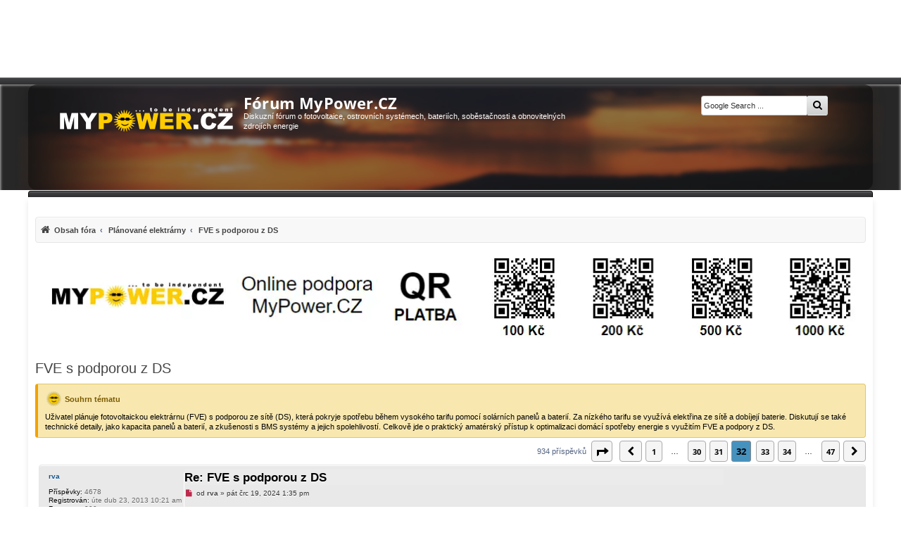

--- FILE ---
content_type: text/html; charset=UTF-8
request_url: https://forum.mypower.cz/viewtopic.php?p=241034
body_size: 24698
content:
<!DOCTYPE html>
<html dir="ltr" lang="cs-cz">
<head>
<meta charset="utf-8" />

<!-- Robots -->
  <meta name="robots" content="ALL,FOLLOW">

<meta http-equiv="X-UA-Compatible" content="IE=edge">
<meta name="viewport" content="width=device-width, initial-scale=1" />
<!-- Theme colors -->
<meta name="theme-color" content="#444547">
<meta name="msapplication-navbutton-color" content="#444547">
<meta name="apple-mobile-web-app-status-bar-style" content="#444547">

<title>
  FVE s podporou z DS – Příspěvek #241034 | Fórum MyPower.CZ
</title>

  <link rel="alternate" type="application/atom+xml" title="Atom - Fórum MyPower.CZ" href="/feed">    <link rel="alternate" type="application/atom+xml" title="Atom - Všechna fóra" href="/feed/forums">  <link rel="alternate" type="application/atom+xml" title="Atom - nová témata" href="/feed/topics">  <link rel="alternate" type="application/atom+xml" title="Atom - aktivní témata" href="/feed/topics_active">  <link rel="alternate" type="application/atom+xml" title="Atom - Fórum - Plánované elektrárny" href="/feed/forum/23">  <link rel="alternate" type="application/atom+xml" title="Atom - Téma - FVE s podporou z DS" href="/feed/topic/1228">  
  <link rel="canonical" href="https://forum.mypower.cz/viewtopic.php?t=1228&amp;start=620">

<!-- =========================================================
     PERFORMANCE: rychlé fonty & bezpečné načítání CSS
     ========================================================= -->

<!-- Google Fonts bez WebFontLoaderu -->
<!-- <link rel="preconnect" href="https://fonts.googleapis.com">
<link rel="preconnect" href="https://fonts.gstatic.com" crossorigin>
<link href="https://fonts.googleapis.com/css2?family=Open+Sans:wght@400;700&display=swap" rel="stylesheet"> -->

<!-- <link href="https://fonts.googleapis.com/css2?family=Open+Sans:wght@300;400;600;700;800&display=swap" rel="stylesheet"> -->


<link rel="preload" as="font" type="font/woff2"
      href="/styles/mypower-new/theme/fonts/opensans-400.woff2?assets_version=1436" crossorigin>
<link rel="preload" as="font" type="font/woff2"
      href="/styles/mypower-new/theme/fonts/opensans-700.woff2?assets_version=1436" crossorigin>

<link rel="preload"
      as="image"
      href="/styles/mypower-new/theme/images/bgx2.webp"
      imagesrcset="/styles/mypower-new/theme/images/bgx2.webp 1920w"
      imagesizes="100vw"
      fetchpriority="high">


<style id="critical-mpow">
/* tenká lišta nad hlavičkou – ať nic neskáče */
.above{height:10px;display:block}

/* HERO/hlavička – stabilní výška hned od startu */
.backhead{position:relative;height:150px;min-height:150px;overflow:hidden;background:none!important;border:0!important;box-shadow:none!important}
.hero-bg{position:absolute;inset:0;z-index:0;pointer-events:none}
.hero-bg img{width:100%;height:100%;object-fit:cover;object-position:50% 18%}
.headerbar .inner{position:relative;z-index:1;max-width:1200px;margin:0 auto;padding:14px 18px}
.wrap{max-width:1200px;margin-inline:auto}

/* Rezerva pro horní reklamní slot */
.phpbb-ads-center[data-phpbb-ads-id="17"]{min-height:120px}
@media (max-width:768px){
  .backhead{height:180px!important;min-height:180px!important}
  .hero-bg img{filter:none !important;object-position:50% 28%}
  .phpbb-ads-center[data-phpbb-ads-id="17"]{min-height:420px}
}

/* Breadcrumbs/pagination – stabilní box model */
#nav-breadcrumbs,ul#nav-breadcrumbs{list-style:none;background:#f8f8f8;padding:5px;border:1px solid #E6E6E6;border-radius:4px;box-shadow:inset 0 1px 0 #fff;margin-top:15px}
.pagination,.row .pagination{display:inline-flex;align-items:center;flex-wrap:wrap;gap:4px}
.pagination .button,.pagination a,.pagination span,.row .pagination .button,.row .pagination a,.row .pagination span{
  display:inline-flex;align-items:center;justify-content:center;min-width:28px;min-height:28px;padding:0 6px;line-height:1;border:1px solid #B8B8B8;border-radius:4px;background:#F5F5F5;color:#222;text-decoration:none;box-sizing:border-box
}
.pagination span.current,.pagination .active>span,.row .pagination span.current,.row .pagination .active>span{background:#2f2f31;color:#fff;border-color:#222}

/* Obsahový box */
#content{padding:10px;border-radius:4px}

/* Malý desktopový fix: trvalý scrollbar zamezí posunu při pojmutí obsahu */
@media (min-width:1025px){html{overflow-y:scroll}}

/* 1) H1 blok v hlavičce drží výšku i při změně fontu */
#site-description{min-height:72px}

/* 2) Ikony “hot/read” v seznamu témat mají pevnou výšku – žádné poskočení řádku */
dl.row-item dt, dl.row-item dd { min-height: 24px }

/* --- MOBILE: hero jako CSS background, <img> schovat --- */
@media (max-width: 768px){
  .hero-bg{
    background-image: url("/styles/mypower-new/theme/images/bgx2.webp");
    background-size: cover;
    background-position: 50% 28%;
  }
  .hero-bg img{ display: none !important; }
}


/* Open Sans – self-hosted */
@font-face{
  font-family:'Open Sans';
  font-style:normal;
  font-weight:400;
  font-display:optional;
  src:url('/styles/mypower-new/theme/fonts/opensans-400.woff2?assets_version=1436') format('woff2');
  unicode-range:U+0000-00FF, U+0100-024F, U+1E00-1EFF;
}
@font-face{
  font-family:'Open Sans';
  font-style:normal;
  font-weight:700;
  font-display:optional;
  src:url('/styles/mypower-new/theme/fonts/opensans-700.woff2?assets_version=1436') format('woff2');
  unicode-range:U+0000-00FF, U+0100-024F, U+1E00-1EFF;
}

/* Globálně */
body, input, textarea, select, button{
  font-family:'Open Sans', system-ui, -apple-system, "Segoe UI", Roboto, Arial, sans-serif;
}

/* H1 v headeru – fixní metriky, žádné přechody */
.site-title{
  margin:0;
  font-weight:700;
  font-size:22px;
  line-height:1.15;
  color:#fff;
  font-family:'Open Sans', system-ui, -apple-system, "Segoe UI", Roboto, Arial, sans-serif;
}
.site-title a{ color:inherit; text-decoration:none }
.site-title, .site-title a{ transition:none !important; }

/* Volitelně – pokud prohlížeč umí, použij metriky z fontu (bez skoku) */
@supports (font-size-adjust: from-font){
  .site-title{ font-size-adjust: from-font; }
}

</style>

<!-- Hlavní CSS (blokující = bez FOUC) -->
<link href="./styles/mypower-new/theme/stylesheet.css?assets_version=1436" rel="stylesheet">

<!-- Font Awesome: neblokující -->
<link rel="preload" as="style" href="./assets/css/font-awesome.min.css?assets_version=1436">
<link rel="stylesheet" href="./assets/css/font-awesome.min.css?assets_version=1436" media="print" onload="this.media='all'">
<noscript><link rel="stylesheet" href="./assets/css/font-awesome.min.css?assets_version=1436"></noscript>

<style>
@font-face {
  font-family: 'FontAwesome';
  src: url('/assets/fonts/fontawesome-webfont.woff2?v=4.7.0') format('woff2'),
       url('/assets/fonts/fontawesome-webfont.woff?v=4.7.0') format('woff');
  font-weight: normal;
  font-style: normal;
  font-display: swap; /* <- klíčové */
}
</style>


<!--[if lte IE 9]>
  <link href="./styles/mypower-new/theme/tweaks.css?assets_version=1436" rel="stylesheet">
<![endif]-->


<meta name="twitter:card" content="summary">
<meta name="twitter:title" content="FVE s podporou z DS – Příspěvek #241034">
<meta name="twitter:description" content="těch výhod je asi víc.... já měl dřív rád daly a dnes jsem nasranej že jsem jk neznal dřív. Teď mám daly s mizerným balančním proudem, ale tam bms ani nejde přepnout třeba na liion, kde by mi ten balanční proud stačil. U JK si nastavíš chemii jakou">
<meta name="twitter:image" content="https://forum.mypower.cz/download/file.php?id=40976&amp;mode=view">
<meta property="og:locale" content="cs_CZ">
<meta property="og:site_name" content="Fórum MyPower.CZ">
<meta property="og:url" content="https://forum.mypower.cz/viewtopic.php?p=241034">
<meta property="og:type" content="article">
<meta property="og:title" content="FVE s podporou z DS – Příspěvek #241034">
<meta property="og:description" content="těch výhod je asi víc.... já měl dřív rád daly a dnes jsem nasranej že jsem jk neznal dřív. Teď mám daly s mizerným balančním proudem, ale tam bms ani nejde přepnout třeba na liion, kde by mi ten balanční proud stačil. U JK si nastavíš chemii jakou">
<meta property="og:image" content="https://forum.mypower.cz/download/file.php?id=40976&amp;mode=view">
<meta property="og:image:type" content="image/jpeg">
<meta property="og:image:width" content="324">
<meta property="og:image:height" content="674">
<meta property="article:author" content="Mogul">
<meta property="article:published_time" content="2013-04-23T10:06:08+00:00">
<meta property="article:section" content="Plánované elektrárny">
<meta property="article:publisher" content="https://forum.mypower.cz/">
<meta property="article:modified_time" content="2026-01-01T07:55:22+00:00">
<meta name="google-site-verification" content="XQv2LjB3OAllvCl_DskPcK14s_mmR-QsCSaLJ373Sro" />
<link href="./ext/mypower/aimoderator/styles/all/theme/aimoderator.css?assets_version=1436"
      rel="stylesheet"
      media="screen" />

<!-- AI Moderátor – meta description z AI shrnutí tématu / fóra -->
<meta name="description" content="Plánujete FVE s podporou z DS? Zjistěte, jak efektivně kombinovat solární panely a baterie pro úsporu energie a snížení nákladů.">

					<link href="./ext/bb3mobi/inlineimg/styles/prosilver/theme/inlineimg.css?assets_version=1436" rel="stylesheet" media="screen">
<link href="./ext/hifikabin/googlesearch/styles/mypower-new/theme/googlesearch.css?assets_version=1436" rel="stylesheet" media="screen">
<link href="./ext/pico/reputation/styles/mypower-new/theme/reputation_common.min.css?assets_version=1436" rel="stylesheet" media="screen">
<link href="./ext/pico/reputation/styles/mypower-new/theme/reputation_viewtopic.min.css?assets_version=1436" rel="stylesheet" media="screen">
<link href="./ext/rmcgirr83/contactadmin/styles/prosilver/theme/imageset.css?assets_version=1436" rel="stylesheet" media="screen">
<link href="./ext/vse/abbc3/styles/mypower-new/theme/abbc3_common.min.css?assets_version=1436" rel="stylesheet" media="screen">
<link href="./ext/phpbb/ads/styles/all/theme/phpbbads.css?assets_version=1436" rel="stylesheet" media="screen">
<link href="./ext/imcger/collapsequote/styles/all/template/quote.css?assets_version=1436" rel="stylesheet" media="screen">
<link href="./ext/vse/lightbox/styles/all/template/lightbox/css/lightbox.min.css?assets_version=1436" rel="stylesheet" media="screen">


					<!-- Global site tag (gtag.js) - Google Analytics -->
		<script async src="https://www.googletagmanager.com/gtag/js?id=G-7XK5XJE0HF"></script>
		<script>
			window.dataLayer = window.dataLayer || [];
			function gtag(){dataLayer.push(arguments);}
			gtag('js', new Date());

			gtag('config', 'G-7XK5XJE0HF', {'cookie_flags': 'SameSite=None; Secure'
			});
		</script>
		<style>
		@media (min-width: 900px) {
			.signature img.postimage,			.content img.postimage,
			.attachbox img.postimage {
				max-height: 300px !important;
				max-width: 300px !important;
			}
		}
	</style>

<!-- Vlastní doplňkové CSS (neblokující) -->
<link rel="preload" as="style" href="./styles/mypower-new/theme/mypower-new.css?assets_version=1436">
<link rel="stylesheet" href="./styles/mypower-new/theme/mypower-new.css?assets_version=1436" media="print" onload="this.media='all'">
<noscript><link rel="stylesheet" href="./styles/mypower-new/theme/mypower-new.css?assets_version=1436"></noscript>

<!--<link rel="preload" as="image" href="/styles/mypower-new/theme/images/bgx2.webp" media="(min-width:1025px)">-->
<!-- <link rel="preload" as="image" href="/styles/mypower-new/theme/images/bgx2.webp" imagesrcset="/styles/mypower-new/theme/images/bgx2.webp 1x" fetchpriority="high"> -->
<!-- <link rel="preload" as="image" href="/styles/mypower-new/theme/images/background.webp" type="image/webp"> -->


<script async src="https://pagead2.googlesyndication.com/pagead/js/adsbygoogle.js?client=ca-pub-1209382126006206" crossorigin="anonymous"></script>

</head>

<body id="phpbb" class="nojs notouch section-viewtopic ltr ">

	<div class="phpbb-ads-center" style="margin-bottom: 10px;" data-phpbb-ads-id="17">
		<ins class="adsbygoogle"
     style="display:block"
     data-ad-client="ca-pub-1209382126006206"
     data-ad-slot="1378740513"
     data-ad-format="horizontal"
     data-full-width-responsive="true"></ins>
<script>(adsbygoogle = window.adsbygoogle || []).push({});</script>
	</div>
<!--

 Options: Yes | No
 Options: Yes | No
-->
<div class="above"></div>
<div class="backhead">

  <!-- HERO background pod obsahem -->
  <picture class="hero-bg">
    <!-- volitelné: menší varianta pro mobily, když ji máš -->
    <!-- <source media="(max-width: 600px)" srcset="/styles/mypower-new/theme/images/bgx2_m.webp"> -->
    <img
      src="/styles/mypower-new/theme/images/bgx2.webp"
      width="1920" height="360"
      alt=""
      loading="eager"
      fetchpriority="high" 
      decoding="async"
      aria-hidden="true">
  </picture>


  <div class="headerbar" role="banner">
        <div class="inner">

<div id="site-description" class="site-description">
  <a id="logo" class="logo" href="https://mypower.cz/" title="MyPower.CZ">
    <span class="site_logo"></span>
  </a>

  <!-- místo <a> okolo H1 dej <a> DOVNITŘ H1 -->
  <h1 class="site-title">
    <a href="https://forum.mypower.cz/" title="Obsah fóra">
      Fórum MyPower.CZ
    </a>
  </h1>

  <p>Diskuzní fórum o fotovoltaice, ostrovních systémech, bateriích, soběstačnosti a obnovitelných zdrojích energie</p>
</div>

      <!--[if !IE]><!-->
<div id="g3-search-box" class="search-box rightside responsive-hide">
	<form action="/googlesearch">
	<fieldset>
		<input name="cx" type="hidden" value="170af6ac686964789">
		<input name="q" type="search" maxlength="255" class="inputbox search tiny" value="" placeholder="Google Search ...">
		<button class="button button-search-google" type="submit" name="sitesearch" title="Google Search">
		<i class="icon fa-search fa-fw" aria-hidden="true"></i>
		</button>
	</fieldset>
</form>
</div>
<!--<![endif]-->
                        
    </div>
      </div>
</div>

<div id="wrap" class="wrap">
  <a id="top" class="top-anchor" accesskey="t"></a>

  <ul id="nav-main" class="nav-main linklist" role="menubar">
	<li id="quick-links" class="quick-links dropdown-container responsive-menu hidden" data-skip-responsive="true" role="menuitem">
		<a href="#" class="dropdown-trigger">
			<i class="icon fa-bars fa-fw" aria-hidden="true"></i><span>Rychlé odkazy</span>
		</a>
		<div class="dropdown">
		<div class="pointer"><div class="pointer-inner"></div></div>
			<ul class="dropdown-contents" role="menu">
							
								<li class="separator"></li>
							</ul>
		</div>
	</li>

		<li data-last-responsive="true" style="display: none;"  role="menuitem" >
		<a href="/help/faq" rel="help" title="Často kladené otázky" >
			<i class="icon fa-question-circle fa-fw" aria-hidden="true"></i><span>FAQ</span>
		</a>
	</li> 
			
	</ul>
  <div id="content">
    <div id="page-header">
            <div class="navbar" role="navigation">
	<div class="inner">
<ul id="nav-breadcrumbs" class="nav-breadcrumbs linklist navlinks" role="menubar">
            
    <li class="breadcrumbs" itemscope itemtype="https://schema.org/BreadcrumbList" role="menuitem">

        
        <span class="crumb" itemtype="https://schema.org/ListItem" itemprop="itemListElement" itemscope>
            <a itemprop="item" href="https://forum.mypower.cz/" itemid="https://forum.mypower.cz/" itemscope itemtype="https://schema.org/WebPage" accesskey="h" data-navbar-reference="index">
                <i class="icon fa-home fa-fw"></i>                <span itemprop="name">Obsah fóra</span>
            </a>
            <meta itemprop="position" content="1">        </span>

                                
                        <span class="crumb" itemtype="https://schema.org/ListItem" itemprop="itemListElement" itemscope>
                <a itemprop="item" href="./viewforum.php?f=23" itemid="./viewforum.php?f=23" itemscope itemtype="https://schema.org/WebPage">
                    <span itemprop="name">Plánované elektrárny</span>
                </a>
                <meta itemprop="position" content="2">            </span>
                    
                    <span class="crumb" itemtype="https://schema.org/ListItem" itemprop="itemListElement" itemscope>
                <a itemprop="item" href="https://forum.mypower.cz/viewtopic.php?t=1228" itemid="https://forum.mypower.cz/viewtopic.php?t=1228" itemscope itemtype="https://schema.org/WebPage">
                    <span itemprop="name">FVE s podporou z DS</span>
                </a>
                <meta itemprop="position" content="3">            </span>
        
            </li>
    
    </ul>

	</div>
</div>
    </div>

    	<div class="phpbb-ads-center" style="margin: 10px 0;" data-phpbb-ads-id="2">
		<a href="https://forum.mypower.cz/viewtopic.php?t=585" title="Podpora fóra" rel="nofollow">
  <img
    src="https://forum.mypower.cz/images/phpbb_ads/686cabe7634e54297444af2a7c0540ab-686.webp"
    srcset="
      https://forum.mypower.cz/images/phpbb_ads/686cabe7634e54297444af2a7c0540ab-320.webp 320w,
      https://forum.mypower.cz/images/phpbb_ads/686cabe7634e54297444af2a7c0540ab-480.webp 480w,
      https://forum.mypower.cz/images/phpbb_ads/686cabe7634e54297444af2a7c0540ab-686.webp 686w,
      https://forum.mypower.cz/images/phpbb_ads/686cabe7634e54297444af2a7c0540ab-960.webp 960w,
      https://forum.mypower.cz/images/phpbb_ads/686cabe7634e54297444af2a7c0540ab-1080.webp 1080w,
      https://forum.mypower.cz/images/phpbb_ads/686cabe7634e54297444af2a7c0540ab.webp 1185w"
    sizes="(max-width:700px) 100vw, 1185px"
    width="1185" height="123"
    alt="Banner podpora fóra"
    loading="lazy" fetchpriority="low" decoding="async"
    style="display:block;width:100%;max-width:1185px;height:auto;aspect-ratio:1185/123;">
</a>
	</div>

    <a id="start_here" class="anchor"></a>
    <div id="page-body" class="page-body" role="main">
          
      	<script>
		var u_phpbb_ads_click = '\/adsclick\/0';
	</script>
	
<h2 class="topic-title"><a href="./viewtopic.php?t=1228&amp;start=620" title="FVE s podporou z DS">FVE s podporou z DS</a></h2>
<!--  -->
    <div class="aimoderator-panel aimoderator-helper-panel aimoderator-summary-panel" data-nosnippet>
	<div class="inner">
		<h3 class="aimoderator-helper-title">
			Souhrn tématu
		</h3>

		<div class="aimoderator-summary-text">
			Uživatel plánuje fotovoltaickou elektrárnu (FVE) s podporou ze sítě (DS), která pokryje spotřebu během vysokého tarifu pomocí solárních panelů a baterií. Za nízkého tarifu se využívá elektřina ze sítě a dobíjejí baterie. Diskutují se také technické detaily, jako kapacita panelů a baterií, a zkušenosti s BMS systémy a jejich spolehlivostí. Celkově jde o praktický amatérský přístup k optimalizaci domácí spotřeby energie s využitím FVE a podpory z DS.
		</div>
	</div>
</div>

<!-- NOTE: remove the style="display: none !important" when you want to have the forum description on the topic body -->



<div class="action-bar bar-top">
	
	
			
	
		<div class="pagination" data-nosnippet>
		934 příspěvků
					<ul>
	<li class="dropdown-container dropdown-button-control dropdown-page-jump page-jump">
		<a class="button button-icon-only dropdown-trigger" href="#" title="Přejít na stránku…" ><i class="icon fa-level-down fa-rotate-270" aria-hidden="true"></i><span class="sr-only">Stránka <strong>32</strong> z <strong>47</strong></span></a>
		<div class="dropdown">
			<div class="pointer"><div class="pointer-inner"></div></div>
			<ul class="dropdown-contents" role="navigation" aria-label="Navigace stránek">
				<li>Klikněte pro přechod na stránku…:</li>
				<li class="page-jump-form">
					<input type="number" name="page-number" min="1" max="999999" title="Napište číslo stránky, na kterou chcete přejít" class="inputbox tiny" data-per-page="20" data-base-url=".&#x2F;viewtopic.php&#x3F;t&#x3D;1228" data-start-name="start" />
					<input class="button2" value="Přejít" type="button" />
				</li>
			
		</div>
	</li>
			<li class="arrow previous"><a class="button button-icon-only" href="./viewtopic.php?t=1228&amp;start=600" rel="prev" ><i class="icon fa-chevron-left fa-fw" aria-hidden="true"></i><span class="sr-only">Předchozí</span></a></li>
				<li><a class="button" href="./viewtopic.php?t=1228" >1</a></li>
			<li class="ellipsis" ><span>…</span></li>
				<li><a class="button" href="./viewtopic.php?t=1228&amp;start=580" >30</a></li>
				<li><a class="button" href="./viewtopic.php?t=1228&amp;start=600" >31</a></li>
			<li class="active"><span>32</span></li>
				<li><a class="button" href="./viewtopic.php?t=1228&amp;start=640" >33</a></li>
				<li><a class="button" href="./viewtopic.php?t=1228&amp;start=660" >34</a></li>
			<li class="ellipsis" ><span>…</span></li>
				<li><a class="button" href="./viewtopic.php?t=1228&amp;start=920" >47</a></li>
				<li class="arrow next"><a class="button button-icon-only" href="./viewtopic.php?t=1228&amp;start=640" rel="next" ><i class="icon fa-chevron-right fa-fw" aria-hidden="true"></i><span class="sr-only">Další</span></a></li>
	</ul>
			</div>
		</div>




	
		<a id="unread" class="anchor"></a>
	

	<div id="p239875" class="post has-profile bg2 unreadpost">
		<div class="inner">

		<dl class="postprofile" id="profile239875" data-nosnippet >
			<dt class="no-profile-rank no-avatar">
				<div class="avatar-container">
																			</div>
								<a href="./memberlist.php?mode=viewprofile&amp;u=1458" class="username">rva</a>							</dt>

						
		<dd class="profile-posts"><strong>Příspěvky:</strong> 4678</dd>		<dd class="profile-joined"><strong>Registrován:</strong> úte dub 23, 2013 10:21 am</dd>		
		
			<dd id="profile-1458" class="profile-posts"><strong>Reputace:</strong> <span>890</span></dd>
							<dd class="profile-custom-field profile-lokalita"><strong>Lokalita:</strong> Kousek od Lysé nad Labem</dd>
									<dd class="profile-custom-field profile-systemove_napeti"><strong>Systémové napětí:</strong> 48V</dd>
									<dd class="profile-custom-field profile-vykon_panelu"><strong>Výkon panelů [Wp]:</strong> 46000</dd>
									<dd class="profile-custom-field profile-kapacita_baterie"><strong>Kapacita baterie [kWh]:</strong> 40</dd>
									<dd class="profile-custom-field profile-prodej"><strong>Chci prodávat energii:</strong> NE</dd>
									<dd class="profile-custom-field profile-dotace"><strong>Chci/Mám dotaci:</strong> NE</dd>
									<dd class="profile-custom-field profile-phpbb_location"><strong>Bydliště:</strong> Kousek od Lysé nad Labem</dd>
						
						
		</dl>

		<div class="postbody">
						<div id="post_content239875">

					<h3 class="first">
						<a class="first-unread" href="./viewtopic.php?p=239875#p239875">Re: FVE s podporou z DS</a>
		</h3>
								
						<p class="author" data-nosnippet>
									<span><i class="icon fa-file fa-fw icon-red icon-md" aria-hidden="true"></i><span class="sr-only">Nový příspěvek</span></span>
									<span class="responsive-hide"> od <strong><a href="./memberlist.php?mode=viewprofile&amp;u=1458" class="username">rva</a></strong> &raquo; </span><time datetime="2024-07-19T11:35:02+00:00" itemprop="dateModified">pát črc 19, 2024 1:35 pm</time>
			</p>
			
			
			
			<div class="content">Tak problém vyřešen. Mohl za to vysoký přechodový odpor jednoho balancovacího vodiče. Originální kablíky byly krátké a tak jsem na ně nakrimploval prodloužení a časem se u jednoho ukázal vysoký přechodový odpor. Na změření napětí článků to stačilo, ale kvůli tomu to nebalancovalo. Po opravě je i balancování v pořádku:<div class="inline-attachment">
			
				<dl class="thumbnail">
			<dt><a href="./download/file.php?id=40821&amp;mode=view" rel="canonical"><img src="./download/file.php?id=40821&amp;t=1" class="postimage" alt="JK-BMS - Velký odpor balancovacího vodiče.jpg" title="JK-BMS - Velký odpor balancovacího vodiče.jpg (745.99 KiB) Zobrazeno 1225 x" /></a></dt>
					</dl>
		
		
		
			</div></div>

			

			
									
						
							<div id="sig239875" class="signature">_______________________________________________________________________<br>
43 kWp, LiFePO4 62 kWh, <br>
EPSolar 60 A/150 V ET6415N + 3x Isolar SM II (5 kW, 450 V, 80 A) + Axpert PIP 5048MS</div>			
						</div>

		</div>

				<div class="back2top">
						<a href="javascript:void(0);" onclick="scrollToTop();" class="top" title="Nahoru">
<!--			<a href="#top" class="top" title="Nahoru"> -->
				<i class="icon fa-chevron-circle-up fa-fw icon-gray" aria-hidden="true"></i>
				<span class="sr-only">Nahoru</span>
			</a>


					</div>
		
		</div>
	</div>






					<div class="phpbb-ads-center" style="margin: 10px 0;" data-phpbb-ads-id="19">
		<!-- 2) In-article (3766705480) -->
<ins class="adsbygoogle"
     style="display:block; text-align:center;"
     data-ad-layout="in-article"
     data-ad-format="fluid"
     data-ad-client="ca-pub-1209382126006206"
     data-ad-slot="3766705480"></ins>
<script>(adsbygoogle = window.adsbygoogle || []).push({});</script>
	</div>

	
	

	<div id="p239877" class="post has-profile bg1 unreadpost">
		<div class="inner">

		<dl class="postprofile" id="profile239877" data-nosnippet >
			<dt class="no-profile-rank has-avatar">
				<div class="avatar-container">
																<a href="./memberlist.php?mode=viewprofile&amp;u=7939" class="avatar"><img class="avatar" src="./download/file.php?avatar=7939_1671790821.png" width="90" height="90" alt="Uživatelský avatar" /></a>														</div>
								<a href="./memberlist.php?mode=viewprofile&amp;u=7939" class="username">TomHC</a>							</dt>

						
		<dd class="profile-posts"><strong>Příspěvky:</strong> 3565</dd>		<dd class="profile-joined"><strong>Registrován:</strong> pát lis 11, 2022 8:14 am</dd>		
		
			<dd id="profile-7939" class="profile-posts"><strong>Reputace:</strong> <span>752</span></dd>
							<dd class="profile-custom-field profile-lokalita"><strong>Lokalita:</strong> Hlohovec, SR</dd>
									<dd class="profile-custom-field profile-systemove_napeti"><strong>Systémové napětí:</strong> 48V</dd>
									<dd class="profile-custom-field profile-vykon_panelu"><strong>Výkon panelů [Wp]:</strong> 8820</dd>
									<dd class="profile-custom-field profile-kapacita_baterie"><strong>Kapacita baterie [kWh]:</strong> 30</dd>
									<dd class="profile-custom-field profile-prodej"><strong>Chci prodávat energii:</strong> NE</dd>
									<dd class="profile-custom-field profile-dotace"><strong>Chci/Mám dotaci:</strong> NE</dd>
									<dd class="profile-custom-field profile-phpbb_location"><strong>Bydliště:</strong> Hlohovec, SR</dd>
										
						
		</dl>

		<div class="postbody">
						<div id="post_content239877">

					<h3>
						<a href="./viewtopic.php?p=239877#p239877">Re: FVE s podporou z DS</a>
		</h3>
								
						<p class="author" data-nosnippet>
									<span><i class="icon fa-file fa-fw icon-red icon-md" aria-hidden="true"></i><span class="sr-only">Nový příspěvek</span></span>
									<span class="responsive-hide"> od <strong><a href="./memberlist.php?mode=viewprofile&amp;u=7939" class="username">TomHC</a></strong> &raquo; </span><time datetime="2024-07-19T12:29:52+00:00" itemprop="dateModified">pát črc 19, 2024 2:29 pm</time>
			</p>
			
			
			
			<div class="content">Múdra BMS <img class="smilies" src="./images/smilies/icon_e_wink.gif" width="15" height="17" alt=";)" title="Wink"></div>

			

			
									
						
							<div id="sig239877" class="signature">2x MUST PH1800 5.5kW, 9kWp V+J+Z, 600 Ah LiFePO4 s BMS JBD 200A, SW: Home Assistant na Synology DS923+ ku tomu ESPHome, Tasmota, MariaDB, InfluxDB, Telegraf, Grafana, Zigbee2MQTT..., HW: ESPlan (ESP32 + LAN 8720 + RS485). Nejaké moje projekty: <a href="https://github.com/taHC81/MUST-ESPhome" class="postlink">MUST-ESPhome</a>, <a href="https://github.com/taHC81/Eltek-Flatpack2-ESPhome" class="postlink">ELTEK Flatpack2 ESPhome</a>, <a href="https://github.com/taHC81/ESP32-EMON" class="postlink">ESP32-EMON</a>, <a href="https://forum.mypower.cz/viewtopic.php?t=12453" class="postlink">PZEM-017@WiFi</a>, <a href="https://github.com/taHC81/diyBMS-CurrentShunt-ESPhome" class="postlink">diyBMS-CurrentShunt-ESPhome</a> , <a href="https://forum.mypower.cz/viewtopic.php?t=14173" class="postlink">BMS UART-TS485 adaptér</a></div>			
						</div>

		</div>

				<div class="back2top">
						<a href="javascript:void(0);" onclick="scrollToTop();" class="top" title="Nahoru">
<!--			<a href="#top" class="top" title="Nahoru"> -->
				<i class="icon fa-chevron-circle-up fa-fw icon-gray" aria-hidden="true"></i>
				<span class="sr-only">Nahoru</span>
			</a>


					</div>
		
		</div>
	</div>






	
				<div class="phpbb-ads-center" style="margin: 10px 0;" data-phpbb-ads-id="20">
		<!-- 2) In-article (5429666161) -->
<ins class="adsbygoogle"
     style="display:inline-block;width:320px;height:100px"
     data-ad-client="ca-pub-1209382126006206"
     data-ad-slot="5429666161"></ins>
<script>
  (adsbygoogle = window.adsbygoogle || []).push({});
</script>
	</div>
	
	

	<div id="p240972" class="post has-profile bg2 unreadpost">
		<div class="inner">

		<dl class="postprofile" id="profile240972" data-nosnippet >
			<dt class="no-profile-rank no-avatar">
				<div class="avatar-container">
																			</div>
								<a href="./memberlist.php?mode=viewprofile&amp;u=1458" class="username">rva</a>							</dt>

						
		<dd class="profile-posts"><strong>Příspěvky:</strong> 4678</dd>		<dd class="profile-joined"><strong>Registrován:</strong> úte dub 23, 2013 10:21 am</dd>		
		
			<dd id="profile-1458" class="profile-posts"><strong>Reputace:</strong> <span>890</span></dd>
							<dd class="profile-custom-field profile-lokalita"><strong>Lokalita:</strong> Kousek od Lysé nad Labem</dd>
									<dd class="profile-custom-field profile-systemove_napeti"><strong>Systémové napětí:</strong> 48V</dd>
									<dd class="profile-custom-field profile-vykon_panelu"><strong>Výkon panelů [Wp]:</strong> 46000</dd>
									<dd class="profile-custom-field profile-kapacita_baterie"><strong>Kapacita baterie [kWh]:</strong> 40</dd>
									<dd class="profile-custom-field profile-prodej"><strong>Chci prodávat energii:</strong> NE</dd>
									<dd class="profile-custom-field profile-dotace"><strong>Chci/Mám dotaci:</strong> NE</dd>
									<dd class="profile-custom-field profile-phpbb_location"><strong>Bydliště:</strong> Kousek od Lysé nad Labem</dd>
						
						
		</dl>

		<div class="postbody">
						<div id="post_content240972">

					<h3>
						<a href="./viewtopic.php?p=240972#p240972">Re: FVE s podporou z DS</a>
		</h3>
								
						<p class="author" data-nosnippet>
									<span><i class="icon fa-file fa-fw icon-red icon-md" aria-hidden="true"></i><span class="sr-only">Nový příspěvek</span></span>
									<span class="responsive-hide"> od <strong><a href="./memberlist.php?mode=viewprofile&amp;u=1458" class="username">rva</a></strong> &raquo; </span><time datetime="2024-07-30T15:48:34+00:00" itemprop="dateModified">úte črc 30, 2024 5:48 pm</time>
			</p>
			
			
			
			<div class="content">Solární energií nařezané staré trámy jako palivo na zimu:<div class="inline-attachment">
			
				<dl class="thumbnail">
			<dt><a href="./download/file.php?id=40973&amp;mode=view" rel="canonical"><img src="./download/file.php?id=40973&amp;t=1" class="postimage" alt="Cirkulárka na solární pohon" title="Cirkulárka na solární pohon.jpg (1.71 MiB) Zobrazeno 1135 x" /></a></dt>
			<dd> Cirkulárka na solární pohon</dd>		</dl>
		
		
		
			</div>
Jen jak se elektrárna rozšiřuje, tak toho paliva potřebujeme stále méně.</div>

			

			
									
						
							<div id="sig240972" class="signature">_______________________________________________________________________<br>
43 kWp, LiFePO4 62 kWh, <br>
EPSolar 60 A/150 V ET6415N + 3x Isolar SM II (5 kW, 450 V, 80 A) + Axpert PIP 5048MS</div>			
						</div>

		</div>

				<div class="back2top">
						<a href="javascript:void(0);" onclick="scrollToTop();" class="top" title="Nahoru">
<!--			<a href="#top" class="top" title="Nahoru"> -->
				<i class="icon fa-chevron-circle-up fa-fw icon-gray" aria-hidden="true"></i>
				<span class="sr-only">Nahoru</span>
			</a>


					</div>
		
		</div>
	</div>






	
				<div class="phpbb-ads-center" style="margin: 10px 0;" data-phpbb-ads-id="20">
		<!-- 2) In-article (5429666161) -->
<ins class="adsbygoogle"
     style="display:inline-block;width:320px;height:100px"
     data-ad-client="ca-pub-1209382126006206"
     data-ad-slot="5429666161"></ins>
<script>
  (adsbygoogle = window.adsbygoogle || []).push({});
</script>
	</div>
	
	

	<div id="p240973" class="post has-profile bg1 unreadpost">
		<div class="inner">

		<dl class="postprofile" id="profile240973" data-nosnippet >
			<dt class="no-profile-rank no-avatar">
				<div class="avatar-container">
																			</div>
								<a href="./memberlist.php?mode=viewprofile&amp;u=6313" class="username">bokser01</a>							</dt>

						
		<dd class="profile-posts"><strong>Příspěvky:</strong> 1661</dd>		<dd class="profile-joined"><strong>Registrován:</strong> pon úno 07, 2022 2:43 pm</dd>		
		
			<dd id="profile-6313" class="profile-posts"><strong>Reputace:</strong> <span>121</span></dd>
							<dd class="profile-custom-field profile-lokalita"><strong>Lokalita:</strong> Okolí Pardubic</dd>
									<dd class="profile-custom-field profile-systemove_napeti"><strong>Systémové napětí:</strong> 24V</dd>
									<dd class="profile-custom-field profile-vykon_panelu"><strong>Výkon panelů [Wp]:</strong> 10120</dd>
									<dd class="profile-custom-field profile-kapacita_baterie"><strong>Kapacita baterie [kWh]:</strong> 28</dd>
									<dd class="profile-custom-field profile-prodej"><strong>Chci prodávat energii:</strong> NE</dd>
									<dd class="profile-custom-field profile-dotace"><strong>Chci/Mám dotaci:</strong> NE</dd>
						
						
		</dl>

		<div class="postbody">
						<div id="post_content240973">

					<h3>
						<a href="./viewtopic.php?p=240973#p240973">Re: FVE s podporou z DS</a>
		</h3>
								
						<p class="author" data-nosnippet>
									<span><i class="icon fa-file fa-fw icon-red icon-md" aria-hidden="true"></i><span class="sr-only">Nový příspěvek</span></span>
									<span class="responsive-hide"> od <strong><a href="./memberlist.php?mode=viewprofile&amp;u=6313" class="username">bokser01</a></strong> &raquo; </span><time datetime="2024-07-30T15:58:18+00:00" itemprop="dateModified">úte črc 30, 2024 5:58 pm</time>
			</p>
			
			
			
			<div class="content">Když tedy, BMS vypne charge, tak měnič přijde o baterii nebo ne? Mělo by to zastavit možnost proudu do baterie ale z baterie by měla proudit dál ne?</div>

			

			
									
						
							<div id="sig240973" class="signature"><strong class="text-strong">MUST 3KW 80A MPPT 24V</strong>/ 3,75kWp stringy 5s3P 200wp + 5s1P 150wp. 2 měnič <strong class="text-strong">MUST 3KW 80A MPPT 24V</strong> 6370Wp stringy  2S4P 400wp bifacial + 2S1P 410wp + 2S3P 395wp <strong class="text-strong"> Baterie 28KWh lifepo4 (4X 8S 280Ah EVE)</strong>, <strong class="text-strong">Celek tedy 10120Wp</strong>  <img class="smilies" src="./images/smilies/yes.gif" width="38" height="20" alt=":yes:" title="Yes"></div>			
						</div>

		</div>

				<div class="back2top">
						<a href="javascript:void(0);" onclick="scrollToTop();" class="top" title="Nahoru">
<!--			<a href="#top" class="top" title="Nahoru"> -->
				<i class="icon fa-chevron-circle-up fa-fw icon-gray" aria-hidden="true"></i>
				<span class="sr-only">Nahoru</span>
			</a>


					</div>
		
		</div>
	</div>






	
				<div class="phpbb-ads-center" style="margin: 10px 0;" data-phpbb-ads-id="20">
		<!-- 2) In-article (5429666161) -->
<ins class="adsbygoogle"
     style="display:inline-block;width:320px;height:100px"
     data-ad-client="ca-pub-1209382126006206"
     data-ad-slot="5429666161"></ins>
<script>
  (adsbygoogle = window.adsbygoogle || []).push({});
</script>
	</div>
	
	

	<div id="p240985" class="post has-profile bg2 unreadpost">
		<div class="inner">

		<dl class="postprofile" id="profile240985" data-nosnippet >
			<dt class="no-profile-rank no-avatar">
				<div class="avatar-container">
																			</div>
								<a href="./memberlist.php?mode=viewprofile&amp;u=1458" class="username">rva</a>							</dt>

						
		<dd class="profile-posts"><strong>Příspěvky:</strong> 4678</dd>		<dd class="profile-joined"><strong>Registrován:</strong> úte dub 23, 2013 10:21 am</dd>		
		
			<dd id="profile-1458" class="profile-posts"><strong>Reputace:</strong> <span>890</span></dd>
							<dd class="profile-custom-field profile-lokalita"><strong>Lokalita:</strong> Kousek od Lysé nad Labem</dd>
									<dd class="profile-custom-field profile-systemove_napeti"><strong>Systémové napětí:</strong> 48V</dd>
									<dd class="profile-custom-field profile-vykon_panelu"><strong>Výkon panelů [Wp]:</strong> 46000</dd>
									<dd class="profile-custom-field profile-kapacita_baterie"><strong>Kapacita baterie [kWh]:</strong> 40</dd>
									<dd class="profile-custom-field profile-prodej"><strong>Chci prodávat energii:</strong> NE</dd>
									<dd class="profile-custom-field profile-dotace"><strong>Chci/Mám dotaci:</strong> NE</dd>
									<dd class="profile-custom-field profile-phpbb_location"><strong>Bydliště:</strong> Kousek od Lysé nad Labem</dd>
						
						
		</dl>

		<div class="postbody">
						<div id="post_content240985">

					<h3>
						<a href="./viewtopic.php?p=240985#p240985">Re: FVE s podporou z DS</a>
		</h3>
								
						<p class="author" data-nosnippet>
									<span><i class="icon fa-file fa-fw icon-red icon-md" aria-hidden="true"></i><span class="sr-only">Nový příspěvek</span></span>
									<span class="responsive-hide"> od <strong><a href="./memberlist.php?mode=viewprofile&amp;u=1458" class="username">rva</a></strong> &raquo; </span><time datetime="2024-07-30T17:53:26+00:00" itemprop="dateModified">úte črc 30, 2024 7:53 pm</time>
			</p>
			
			
			
			<div class="content">Když BMS vypne charge, tak regulátory do baterie nic nedodají, ale měniče mohou odebírat.<br>
U kombi bedny typu Axpert, kde je regulátor a měnič v  jedné bedně, se to může chovat různě. Některé fungují oficiálně i neoficiálně bez baterie a pak fungují dál a dál dodávají AC do spotřebičů. <br>
Já mám baterie paralelně čtyři. Vypnutí jedné celkem nevadí. I tady jsem na to přišel náhodou.</div>

			

			
									
						
							<div id="sig240985" class="signature">_______________________________________________________________________<br>
43 kWp, LiFePO4 62 kWh, <br>
EPSolar 60 A/150 V ET6415N + 3x Isolar SM II (5 kW, 450 V, 80 A) + Axpert PIP 5048MS</div>			
						</div>

		</div>

				<div class="back2top">
						<a href="javascript:void(0);" onclick="scrollToTop();" class="top" title="Nahoru">
<!--			<a href="#top" class="top" title="Nahoru"> -->
				<i class="icon fa-chevron-circle-up fa-fw icon-gray" aria-hidden="true"></i>
				<span class="sr-only">Nahoru</span>
			</a>


					</div>
		
		</div>
	</div>






	
				<div class="phpbb-ads-center" style="margin: 10px 0;" data-phpbb-ads-id="20">
		<!-- 2) In-article (5429666161) -->
<ins class="adsbygoogle"
     style="display:inline-block;width:320px;height:100px"
     data-ad-client="ca-pub-1209382126006206"
     data-ad-slot="5429666161"></ins>
<script>
  (adsbygoogle = window.adsbygoogle || []).push({});
</script>
	</div>
	
	

	<div id="p241022" class="post has-profile bg1 unreadpost">
		<div class="inner">

		<dl class="postprofile" id="profile241022" data-nosnippet >
			<dt class="no-profile-rank no-avatar">
				<div class="avatar-container">
																			</div>
								<a href="./memberlist.php?mode=viewprofile&amp;u=1950" class="username">Matess</a>							</dt>

						
		<dd class="profile-posts"><strong>Příspěvky:</strong> 2055</dd>		<dd class="profile-joined"><strong>Registrován:</strong> pon zář 09, 2013 5:16 pm</dd>		
		
			<dd id="profile-1950" class="profile-posts"><strong>Reputace:</strong> <span>209</span></dd>
							<dd class="profile-custom-field profile-lokalita"><strong>Lokalita:</strong> Šumperk</dd>
									<dd class="profile-custom-field profile-phpbb_location"><strong>Bydliště:</strong> Šumperk</dd>
						
						
		</dl>

		<div class="postbody">
						<div id="post_content241022">

					<h3>
						<a href="./viewtopic.php?p=241022#p241022">Re: FVE s podporou z DS</a>
		</h3>
								
						<p class="author" data-nosnippet>
									<span><i class="icon fa-file fa-fw icon-red icon-md" aria-hidden="true"></i><span class="sr-only">Nový příspěvek</span></span>
									<span class="responsive-hide"> od <strong><a href="./memberlist.php?mode=viewprofile&amp;u=1950" class="username">Matess</a></strong> &raquo; </span><time datetime="2024-07-30T20:37:50+00:00" itemprop="dateModified">úte črc 30, 2024 10:37 pm</time>
			</p>
			
			
			
			<div class="content">kamarád měl pokud se nepletu louhovky, které se nikdy neodpojovaly a k tomu měl lifepo4, které připínal a odpínal BMSkou... jelikož lifepo4 chodí 50-54V a louhovky chodí 35-60V byl tohle jediný způsob jak to udělat a nepřebíjet ani hluboce nevybíjet lifepo4.<br>
<br>
odepnutí baterky se ale nesmí nikdy udělat střídači pokud jinou nemá. Je to potencionálně velký průser. Jde o to že baterku nabíjíte a teče do ní už třeba jen 20A. Tento proud se vyrábí v DC / DC měniči a ten má naindukované jádro a někam ta energie z něj musí odejít. V momentě kdy BMS vypne nabíjení ta energie tam nemůže jít což vyrobí napěťovou špičku. Prakticky dojde k tomu že napětí na baterii (spíše na bateriových kondenzátorech) vyskočí nahoru a krabice na to zareaguje a nabíjení vypne. Je to docela o štěstí jak velká ta špička bude, ale to napětí tam nějakou milisekundu může být klidně dvojnásobné a věřte mi že ty kondenzátory na dvojnásobné napětí stavěné opravdu nejsou.<br>
<br>
To se ani nebavím o tom co nastane krátce po té, protože je tam zcela jistě i nějaká zátěž co z té baterky může téct, ale jelikož máte odpojenou baterku pro nabíjení, znamená to zavřenou jednu řadu mosfetů na BMS a energie potom teče jejich vnitřní diodou. Tzn.  je na tom podle zátěže úbytek napětí 0,6-1,3V.<br>
<br>
A teď si vemte tu situaci kdy bms vypne, měnič a nabíječ to přežijí a přijde zátěž. Pustíte rychlovarku, která způsobí úbytek napěti na kabelu, úbytek napětí na přechodu mosfetu který je zavřený a najednou nabíječ vidí o 2V méně a je to pro něj jasný signál nabíjet, jenomže BMS ještě nezapla, protože se napětí nedostalo pod over voltage release. Dokud jede zátěž nějak se to poskládá, jakmile konvice vypne máte opět špíčku jako kráva, protože tady už se bavíme o 40A.<br>
<br>
Prostě BMS by měla vypnout jen tehdy když se baterka dostane na jednu nebo druhou hranu toho co baterka max snese. Odepnutí BMS je poslední možnost před zničením baterky, ale může to znamenat zničení nabíječe, střídače apod... (ale zničení těchto krabic je bez požáru a je lepší přijít o tohle než o dům)</div>

			

			
									
						
							<div id="sig241022" class="signature"><a href="https://forum.mypower.cz/viewtopic.php?t=5892" class="postlink">Základy na Wiki... první přečíst a potom se ptejte.</a></div>			
						</div>

		</div>

				<div class="back2top">
						<a href="javascript:void(0);" onclick="scrollToTop();" class="top" title="Nahoru">
<!--			<a href="#top" class="top" title="Nahoru"> -->
				<i class="icon fa-chevron-circle-up fa-fw icon-gray" aria-hidden="true"></i>
				<span class="sr-only">Nahoru</span>
			</a>


					</div>
		
		</div>
	</div>






	
				<div class="phpbb-ads-center" style="margin: 10px 0;" data-phpbb-ads-id="20">
		<!-- 2) In-article (5429666161) -->
<ins class="adsbygoogle"
     style="display:inline-block;width:320px;height:100px"
     data-ad-client="ca-pub-1209382126006206"
     data-ad-slot="5429666161"></ins>
<script>
  (adsbygoogle = window.adsbygoogle || []).push({});
</script>
	</div>
	
	

	<div id="p241025" class="post has-profile bg2 unreadpost">
		<div class="inner">

		<dl class="postprofile" id="profile241025" data-nosnippet >
			<dt class="no-profile-rank no-avatar">
				<div class="avatar-container">
																			</div>
								<a href="./memberlist.php?mode=viewprofile&amp;u=6313" class="username">bokser01</a>							</dt>

						
		<dd class="profile-posts"><strong>Příspěvky:</strong> 1661</dd>		<dd class="profile-joined"><strong>Registrován:</strong> pon úno 07, 2022 2:43 pm</dd>		
		
			<dd id="profile-6313" class="profile-posts"><strong>Reputace:</strong> <span>121</span></dd>
							<dd class="profile-custom-field profile-lokalita"><strong>Lokalita:</strong> Okolí Pardubic</dd>
									<dd class="profile-custom-field profile-systemove_napeti"><strong>Systémové napětí:</strong> 24V</dd>
									<dd class="profile-custom-field profile-vykon_panelu"><strong>Výkon panelů [Wp]:</strong> 10120</dd>
									<dd class="profile-custom-field profile-kapacita_baterie"><strong>Kapacita baterie [kWh]:</strong> 28</dd>
									<dd class="profile-custom-field profile-prodej"><strong>Chci prodávat energii:</strong> NE</dd>
									<dd class="profile-custom-field profile-dotace"><strong>Chci/Mám dotaci:</strong> NE</dd>
						
						
		</dl>

		<div class="postbody">
						<div id="post_content241025">

					<h3>
						<a href="./viewtopic.php?p=241025#p241025">Re: FVE s podporou z DS</a>
		</h3>
								
						<p class="author" data-nosnippet>
									<span><i class="icon fa-file fa-fw icon-red icon-md" aria-hidden="true"></i><span class="sr-only">Nový příspěvek</span></span>
									<span class="responsive-hide"> od <strong><a href="./memberlist.php?mode=viewprofile&amp;u=6313" class="username">bokser01</a></strong> &raquo; </span><time datetime="2024-07-30T20:58:17+00:00" itemprop="dateModified">úte črc 30, 2024 10:58 pm</time>
			</p>
			
			
			
			<div class="content">Super díky za upřesnění, proto těch packů po přechodu na lifepo4 skládám také více. Ono co jsem dělal iniciaci tak mi články neutekly od sebe o více jak 20mV (nabíjel jsem v serii 10A proudem) BMS je postupně krásně srovnala a momentálně mají všechny napětí s rozdílem max 1mV. Ještě je ale nemám zapojeny v systému. Co jsem pozoroval při iniciaci do 3,450V se nic zásadního nedělo až kolem 3,490V mi začaly některé články ujíždět o těch 20mV. Dojel jsem je na urověň 3,600V do nulového proudu ze zdroje a bylo. Také předpokládám, že BMS má vybavit pouze za stavu, který by ohrozil baterii případně domácnost jako takovou. To že by mi BMS rozpojily obvod a následně odpráskli kombi bedny beru za cenu toho, že by to zachránilo nějaký krizový stav baterie a zachránilo jak baterku, tak eliminovalo riziko požáru. Myslím si, že je dobré mít tedy těch packů několik, aby kdyby náhodou na nějakém se rozhodl nějaký článek ustřelit do výšin a BMS vybavila, tak převzali funkci ostatní packy. Tak jako se to stalo v tomto případě a na chod systému to nemělo vliv.</div>

			

			
									
						
							<div id="sig241025" class="signature"><strong class="text-strong">MUST 3KW 80A MPPT 24V</strong>/ 3,75kWp stringy 5s3P 200wp + 5s1P 150wp. 2 měnič <strong class="text-strong">MUST 3KW 80A MPPT 24V</strong> 6370Wp stringy  2S4P 400wp bifacial + 2S1P 410wp + 2S3P 395wp <strong class="text-strong"> Baterie 28KWh lifepo4 (4X 8S 280Ah EVE)</strong>, <strong class="text-strong">Celek tedy 10120Wp</strong>  <img class="smilies" src="./images/smilies/yes.gif" width="38" height="20" alt=":yes:" title="Yes"></div>			
						</div>

		</div>

				<div class="back2top">
						<a href="javascript:void(0);" onclick="scrollToTop();" class="top" title="Nahoru">
<!--			<a href="#top" class="top" title="Nahoru"> -->
				<i class="icon fa-chevron-circle-up fa-fw icon-gray" aria-hidden="true"></i>
				<span class="sr-only">Nahoru</span>
			</a>


					</div>
		
		</div>
	</div>






	
				<div class="phpbb-ads-center" style="margin: 10px 0;" data-phpbb-ads-id="20">
		<!-- 2) In-article (5429666161) -->
<ins class="adsbygoogle"
     style="display:inline-block;width:320px;height:100px"
     data-ad-client="ca-pub-1209382126006206"
     data-ad-slot="5429666161"></ins>
<script>
  (adsbygoogle = window.adsbygoogle || []).push({});
</script>
	</div>
	
	

	<div id="p241026" class="post has-profile bg1 unreadpost">
		<div class="inner">

		<dl class="postprofile" id="profile241026" data-nosnippet >
			<dt class="no-profile-rank no-avatar">
				<div class="avatar-container">
																			</div>
								<a href="./memberlist.php?mode=viewprofile&amp;u=1950" class="username">Matess</a>							</dt>

						
		<dd class="profile-posts"><strong>Příspěvky:</strong> 2055</dd>		<dd class="profile-joined"><strong>Registrován:</strong> pon zář 09, 2013 5:16 pm</dd>		
		
			<dd id="profile-1950" class="profile-posts"><strong>Reputace:</strong> <span>209</span></dd>
							<dd class="profile-custom-field profile-lokalita"><strong>Lokalita:</strong> Šumperk</dd>
									<dd class="profile-custom-field profile-phpbb_location"><strong>Bydliště:</strong> Šumperk</dd>
						
						
		</dl>

		<div class="postbody">
						<div id="post_content241026">

					<h3>
						<a href="./viewtopic.php?p=241026#p241026">Re: FVE s podporou z DS</a>
		</h3>
								
						<p class="author" data-nosnippet>
									<span><i class="icon fa-file fa-fw icon-red icon-md" aria-hidden="true"></i><span class="sr-only">Nový příspěvek</span></span>
									<span class="responsive-hide"> od <strong><a href="./memberlist.php?mode=viewprofile&amp;u=1950" class="username">Matess</a></strong> &raquo; </span><time datetime="2024-07-30T21:17:12+00:00" itemprop="dateModified">úte črc 30, 2024 11:17 pm</time>
			</p>
			
			
			
			<div class="content">řekl bych že jsi to popsal docela přesně. Pokud chceš být úplně psycho pořídíš si k tomu ještě nějaké olovo, nebo louh bez bms aby jsi vyradil i moznost hromadneho selhani bms jedne znacky, nebo pouzijes k vice baterkam ruzne bms, nebo alespon ruzne verze firmwaru.<br>
<br>
Jeste bych doplnil ze nabijeni do 3,6V neni do proudu 0, ale obvykle do proudu 0,5% jmenovane kapacity... tzn pokud nabijis 300Ah baterku, tak se bavíme ze je nabit v momente kdy do baterky tece 1,5A a nabijeni uz je lepsi ukoncit. Moje doporuceni je nabit na 3,4V, nechat srovnat (treba den) nabit na 3,5V a nechat 15 minut srovnat, nabit na 3,6V a nechat 15 minut a je inicializacni nabijeni hotovo... od 3,4V s proudem 0 to do 3,6V je fakt kousicek.</div>

			

			
									
						
							<div id="sig241026" class="signature"><a href="https://forum.mypower.cz/viewtopic.php?t=5892" class="postlink">Základy na Wiki... první přečíst a potom se ptejte.</a></div>			
						</div>

		</div>

				<div class="back2top">
						<a href="javascript:void(0);" onclick="scrollToTop();" class="top" title="Nahoru">
<!--			<a href="#top" class="top" title="Nahoru"> -->
				<i class="icon fa-chevron-circle-up fa-fw icon-gray" aria-hidden="true"></i>
				<span class="sr-only">Nahoru</span>
			</a>


					</div>
		
		</div>
	</div>






	
				<div class="phpbb-ads-center" style="margin: 10px 0;" data-phpbb-ads-id="20">
		<!-- 2) In-article (5429666161) -->
<ins class="adsbygoogle"
     style="display:inline-block;width:320px;height:100px"
     data-ad-client="ca-pub-1209382126006206"
     data-ad-slot="5429666161"></ins>
<script>
  (adsbygoogle = window.adsbygoogle || []).push({});
</script>
	</div>
	
	

	<div id="p241029" class="post has-profile bg2 unreadpost">
		<div class="inner">

		<dl class="postprofile" id="profile241029" data-nosnippet >
			<dt class="no-profile-rank no-avatar">
				<div class="avatar-container">
																			</div>
								<a href="./memberlist.php?mode=viewprofile&amp;u=6313" class="username">bokser01</a>							</dt>

						
		<dd class="profile-posts"><strong>Příspěvky:</strong> 1661</dd>		<dd class="profile-joined"><strong>Registrován:</strong> pon úno 07, 2022 2:43 pm</dd>		
		
			<dd id="profile-6313" class="profile-posts"><strong>Reputace:</strong> <span>121</span></dd>
							<dd class="profile-custom-field profile-lokalita"><strong>Lokalita:</strong> Okolí Pardubic</dd>
									<dd class="profile-custom-field profile-systemove_napeti"><strong>Systémové napětí:</strong> 24V</dd>
									<dd class="profile-custom-field profile-vykon_panelu"><strong>Výkon panelů [Wp]:</strong> 10120</dd>
									<dd class="profile-custom-field profile-kapacita_baterie"><strong>Kapacita baterie [kWh]:</strong> 28</dd>
									<dd class="profile-custom-field profile-prodej"><strong>Chci prodávat energii:</strong> NE</dd>
									<dd class="profile-custom-field profile-dotace"><strong>Chci/Mám dotaci:</strong> NE</dd>
						
						
		</dl>

		<div class="postbody">
						<div id="post_content241029">

					<h3>
						<a href="./viewtopic.php?p=241029#p241029">Re: FVE s podporou z DS</a>
		</h3>
								
						<p class="author" data-nosnippet>
									<span><i class="icon fa-file fa-fw icon-red icon-md" aria-hidden="true"></i><span class="sr-only">Nový příspěvek</span></span>
									<span class="responsive-hide"> od <strong><a href="./memberlist.php?mode=viewprofile&amp;u=6313" class="username">bokser01</a></strong> &raquo; </span><time datetime="2024-07-30T21:47:01+00:00" itemprop="dateModified">úte črc 30, 2024 11:47 pm</time>
			</p>
			
			
			
			<div class="content">Jojo máš pravdu do těch 3,4V jsem nabil přes 230Ah a pak od těch 3,4V do 3,6V dle BMS bylo jen zbývajících 8Ah. Já jsem hlavně dlouho rozmýšlel co si vezmu za BMS, nakonec jsem dal na tu JK BMS. Protože některé BMS balancují pár desítkami mA a to je k ničemu a kupovat ještě extra balancér se mi nechtělo. tyto BMS jsou fajn, že balancují 2A což není vůbec zlé.</div>

			

			
									
						
							<div id="sig241029" class="signature"><strong class="text-strong">MUST 3KW 80A MPPT 24V</strong>/ 3,75kWp stringy 5s3P 200wp + 5s1P 150wp. 2 měnič <strong class="text-strong">MUST 3KW 80A MPPT 24V</strong> 6370Wp stringy  2S4P 400wp bifacial + 2S1P 410wp + 2S3P 395wp <strong class="text-strong"> Baterie 28KWh lifepo4 (4X 8S 280Ah EVE)</strong>, <strong class="text-strong">Celek tedy 10120Wp</strong>  <img class="smilies" src="./images/smilies/yes.gif" width="38" height="20" alt=":yes:" title="Yes"></div>			
						</div>

		</div>

				<div class="back2top">
						<a href="javascript:void(0);" onclick="scrollToTop();" class="top" title="Nahoru">
<!--			<a href="#top" class="top" title="Nahoru"> -->
				<i class="icon fa-chevron-circle-up fa-fw icon-gray" aria-hidden="true"></i>
				<span class="sr-only">Nahoru</span>
			</a>


					</div>
		
		</div>
	</div>






	
				<div class="phpbb-ads-center" style="margin: 10px 0;" data-phpbb-ads-id="20">
		<!-- 2) In-article (5429666161) -->
<ins class="adsbygoogle"
     style="display:inline-block;width:320px;height:100px"
     data-ad-client="ca-pub-1209382126006206"
     data-ad-slot="5429666161"></ins>
<script>
  (adsbygoogle = window.adsbygoogle || []).push({});
</script>
	</div>
	
	

	<div id="p241030" class="post has-profile bg1 unreadpost">
		<div class="inner">

		<dl class="postprofile" id="profile241030" data-nosnippet >
			<dt class="no-profile-rank no-avatar">
				<div class="avatar-container">
																			</div>
								<a href="./memberlist.php?mode=viewprofile&amp;u=1950" class="username">Matess</a>							</dt>

						
		<dd class="profile-posts"><strong>Příspěvky:</strong> 2055</dd>		<dd class="profile-joined"><strong>Registrován:</strong> pon zář 09, 2013 5:16 pm</dd>		
		
			<dd id="profile-1950" class="profile-posts"><strong>Reputace:</strong> <span>209</span></dd>
							<dd class="profile-custom-field profile-lokalita"><strong>Lokalita:</strong> Šumperk</dd>
									<dd class="profile-custom-field profile-phpbb_location"><strong>Bydliště:</strong> Šumperk</dd>
						
						
		</dl>

		<div class="postbody">
						<div id="post_content241030">

					<h3>
						<a href="./viewtopic.php?p=241030#p241030">Re: FVE s podporou z DS</a>
		</h3>
								
						<p class="author" data-nosnippet>
									<span><i class="icon fa-file fa-fw icon-red icon-md" aria-hidden="true"></i><span class="sr-only">Nový příspěvek</span></span>
									<span class="responsive-hide"> od <strong><a href="./memberlist.php?mode=viewprofile&amp;u=1950" class="username">Matess</a></strong> &raquo; </span><time datetime="2024-07-30T22:01:44+00:00" itemprop="dateModified">stř črc 31, 2024 12:01 am</time>
			</p>
			
			
			
			<div class="content">těch výhod je asi víc.... já měl dřív rád daly a dnes jsem nasranej že jsem jk neznal dřív. Teď mám daly s mizerným balančním proudem, ale tam bms ani nejde přepnout třeba na liion, kde by mi ten balanční proud stačil. U JK si nastavíš chemii jakou chceš.<br>
<br>
Ještě jsem nezkoušel rozjet na JK komunikaci... to mě ještě čeká. Používám ty baterky většinou u UPS, nebo u nějakých mikro ostrovů někde v poli a není nad to znát stav baterie, její reálnou kapacitu...</div>

			

			
									
						
							<div id="sig241030" class="signature"><a href="https://forum.mypower.cz/viewtopic.php?t=5892" class="postlink">Základy na Wiki... první přečíst a potom se ptejte.</a></div>			
						</div>

		</div>

				<div class="back2top">
						<a href="javascript:void(0);" onclick="scrollToTop();" class="top" title="Nahoru">
<!--			<a href="#top" class="top" title="Nahoru"> -->
				<i class="icon fa-chevron-circle-up fa-fw icon-gray" aria-hidden="true"></i>
				<span class="sr-only">Nahoru</span>
			</a>


					</div>
		
		</div>
	</div>






	
				<div class="phpbb-ads-center" style="margin: 10px 0;" data-phpbb-ads-id="20">
		<!-- 2) In-article (5429666161) -->
<ins class="adsbygoogle"
     style="display:inline-block;width:320px;height:100px"
     data-ad-client="ca-pub-1209382126006206"
     data-ad-slot="5429666161"></ins>
<script>
  (adsbygoogle = window.adsbygoogle || []).push({});
</script>
	</div>
	
	

	<div id="p241032" class="post has-profile bg2 unreadpost">
		<div class="inner">

		<dl class="postprofile" id="profile241032" data-nosnippet >
			<dt class="no-profile-rank no-avatar">
				<div class="avatar-container">
																			</div>
								<a href="./memberlist.php?mode=viewprofile&amp;u=6290" class="username">glottis</a>							</dt>

						
		<dd class="profile-posts"><strong>Příspěvky:</strong> 3602</dd>		<dd class="profile-joined"><strong>Registrován:</strong> stř úno 02, 2022 10:30 am</dd>		
		
			<dd id="profile-6290" class="profile-posts"><strong>Reputace:</strong> <span>465</span></dd>
							<dd class="profile-custom-field profile-lokalita"><strong>Lokalita:</strong> okolí Mělníka</dd>
									<dd class="profile-custom-field profile-systemove_napeti"><strong>Systémové napětí:</strong> 48V</dd>
									<dd class="profile-custom-field profile-vykon_panelu"><strong>Výkon panelů [Wp]:</strong> 13000</dd>
									<dd class="profile-custom-field profile-kapacita_baterie"><strong>Kapacita baterie [kWh]:</strong> 15</dd>
						
						
		</dl>

		<div class="postbody">
						<div id="post_content241032">

					<h3>
						<a href="./viewtopic.php?p=241032#p241032">Re: FVE s podporou z DS</a>
		</h3>
								
						<p class="author" data-nosnippet>
									<span><i class="icon fa-file fa-fw icon-red icon-md" aria-hidden="true"></i><span class="sr-only">Nový příspěvek</span></span>
									<span class="responsive-hide"> od <strong><a href="./memberlist.php?mode=viewprofile&amp;u=6290" class="username">glottis</a></strong> &raquo; </span><time datetime="2024-07-31T05:00:17+00:00" itemprop="dateModified">stř črc 31, 2024 7:00 am</time>
			</p>
			
			
			
			<div class="content">U jk se chemie nepřepíná. Ty tlačítka jen vyvolají výchozí nastavení pro tu chemii. Nic víc. Ale to si můžeš udělat ručně.</div>

			

			
									
						
										
						</div>

		</div>

				<div class="back2top">
						<a href="javascript:void(0);" onclick="scrollToTop();" class="top" title="Nahoru">
<!--			<a href="#top" class="top" title="Nahoru"> -->
				<i class="icon fa-chevron-circle-up fa-fw icon-gray" aria-hidden="true"></i>
				<span class="sr-only">Nahoru</span>
			</a>


					</div>
		
		</div>
	</div>






	
				<div class="phpbb-ads-center" style="margin: 10px 0;" data-phpbb-ads-id="20">
		<!-- 2) In-article (5429666161) -->
<ins class="adsbygoogle"
     style="display:inline-block;width:320px;height:100px"
     data-ad-client="ca-pub-1209382126006206"
     data-ad-slot="5429666161"></ins>
<script>
  (adsbygoogle = window.adsbygoogle || []).push({});
</script>
	</div>
	
	

	<div id="p241034" class="post has-profile bg1 unreadpost">
		<div class="inner">

		<dl class="postprofile" id="profile241034" data-nosnippet >
			<dt class="no-profile-rank no-avatar">
				<div class="avatar-container">
																			</div>
								<a href="./memberlist.php?mode=viewprofile&amp;u=7378" class="username">Mogul</a>							</dt>

						
		<dd class="profile-posts"><strong>Příspěvky:</strong> 522</dd>		<dd class="profile-joined"><strong>Registrován:</strong> sob srp 20, 2022 9:20 pm</dd>		
		
			<dd id="profile-7378" class="profile-posts"><strong>Reputace:</strong> <span>59</span></dd>
							<dd class="profile-custom-field profile-lokalita"><strong>Lokalita:</strong> Litoměřice</dd>
									<dd class="profile-custom-field profile-systemove_napeti"><strong>Systémové napětí:</strong> 48V</dd>
									<dd class="profile-custom-field profile-vykon_panelu"><strong>Výkon panelů [Wp]:</strong> 19640</dd>
									<dd class="profile-custom-field profile-kapacita_baterie"><strong>Kapacita baterie [kWh]:</strong> 48k</dd>
									<dd class="profile-custom-field profile-prodej"><strong>Chci prodávat energii:</strong> NE</dd>
									<dd class="profile-custom-field profile-dotace"><strong>Chci/Mám dotaci:</strong> NE</dd>
										
						
		</dl>

		<div class="postbody">
						<div id="post_content241034">

					<h3>
						<a href="./viewtopic.php?p=241034#p241034">Re: FVE s podporou z DS</a>
		</h3>
								
						<p class="author" data-nosnippet>
									<span><i class="icon fa-file fa-fw icon-red icon-md" aria-hidden="true"></i><span class="sr-only">Nový příspěvek</span></span>
									<span class="responsive-hide"> od <strong><a href="./memberlist.php?mode=viewprofile&amp;u=7378" class="username">Mogul</a></strong> &raquo; </span><time datetime="2024-07-31T06:06:48+00:00" itemprop="dateModified">stř črc 31, 2024 8:06 am</time>
			</p>
			
			
			
			<div class="content"><blockquote cite="./viewtopic.php?p=241030#p241030"><div><cite><a href="./memberlist.php?mode=viewprofile&amp;u=1950">Matess</a> píše: <a href="./viewtopic.php?p=241030#p241030" aria-label="Zobrazit citovaný příspěvek" data-post-id="241030" onclick="if(document.getElementById(hash.substr(1)))href=hash"><i class="icon fa-arrow-circle-up fa-fw" aria-hidden="true"></i></a><span class="responsive-hide">stř črc 31, 2024 12:01 am</span></cite><div class="imcger-quote"><div class="imcger-quote-text"><div>
těch výhod je asi víc.... já měl dřív rád daly a dnes jsem nasranej že jsem jk neznal dřív. Teď mám daly s mizerným balančním proudem, ale tam bms ani nejde přepnout třeba na liion, kde by mi ten balanční proud stačil. U JK si nastavíš chemii jakou chceš.<br>
<br>
Ještě jsem nezkoušel rozjet na JK komunikaci... to mě ještě čeká. Používám ty baterky většinou u UPS, nebo u nějakých mikro ostrovů někde v poli a není nad to znát stav baterie, její reálnou kapacitu...
</div><div class="imcger-quote-shadow"></div></div><div class="imcger-quote-togglebutton"></div></div></div></blockquote>

Nevím jak staré, nebo jakého typu máš DALLY BMS, ale nově se chemie měnit dá. Podle mě je to jen přednastavení parametrů pro danou technologii, protože jak píše Glottis, veškeré parametry se dají přepsat na požadované hodnoty, takže si člověk může nastavit chemii, jakou chce.<br>

<div class="inline-attachment">
			
				<dl class="thumbnail">
			<dt><a href="./download/file.php?id=40976&amp;mode=view" rel="canonical"><img src="./download/file.php?id=40976&amp;t=1" class="postimage" alt="Screenshot_20240731-080222170.jpg" title="Screenshot_20240731-080222170.jpg (24.66 KiB) Zobrazeno 1009 x" /></a></dt>
					</dl>
		
		
		
			</div></div>

			

			
									
						
										
						</div>

		</div>

				<div class="back2top">
						<a href="javascript:void(0);" onclick="scrollToTop();" class="top" title="Nahoru">
<!--			<a href="#top" class="top" title="Nahoru"> -->
				<i class="icon fa-chevron-circle-up fa-fw icon-gray" aria-hidden="true"></i>
				<span class="sr-only">Nahoru</span>
			</a>


					</div>
		
		</div>
	</div>






	
				<div class="phpbb-ads-center" style="margin: 10px 0;" data-phpbb-ads-id="20">
		<!-- 2) In-article (5429666161) -->
<ins class="adsbygoogle"
     style="display:inline-block;width:320px;height:100px"
     data-ad-client="ca-pub-1209382126006206"
     data-ad-slot="5429666161"></ins>
<script>
  (adsbygoogle = window.adsbygoogle || []).push({});
</script>
	</div>
	
	

	<div id="p241039" class="post has-profile bg2 unreadpost">
		<div class="inner">

		<dl class="postprofile" id="profile241039" data-nosnippet >
			<dt class="no-profile-rank no-avatar">
				<div class="avatar-container">
																			</div>
								<a href="./memberlist.php?mode=viewprofile&amp;u=1950" class="username">Matess</a>							</dt>

						
		<dd class="profile-posts"><strong>Příspěvky:</strong> 2055</dd>		<dd class="profile-joined"><strong>Registrován:</strong> pon zář 09, 2013 5:16 pm</dd>		
		
			<dd id="profile-1950" class="profile-posts"><strong>Reputace:</strong> <span>209</span></dd>
							<dd class="profile-custom-field profile-lokalita"><strong>Lokalita:</strong> Šumperk</dd>
									<dd class="profile-custom-field profile-phpbb_location"><strong>Bydliště:</strong> Šumperk</dd>
						
						
		</dl>

		<div class="postbody">
						<div id="post_content241039">

					<h3>
						<a href="./viewtopic.php?p=241039#p241039">Re: FVE s podporou z DS</a>
		</h3>
								
						<p class="author" data-nosnippet>
									<span><i class="icon fa-file fa-fw icon-red icon-md" aria-hidden="true"></i><span class="sr-only">Nový příspěvek</span></span>
									<span class="responsive-hide"> od <strong><a href="./memberlist.php?mode=viewprofile&amp;u=1950" class="username">Matess</a></strong> &raquo; </span><time datetime="2024-07-31T08:14:03+00:00" itemprop="dateModified">stř črc 31, 2024 10:14 am</time>
			</p>
			
			
			
			<div class="content">psal jsem vyrobci jestli mohu pouzit 8s daly urcenou pro lifepo4 pro 7s liion a bylo mi receno ze ne...<br>
<br>
Je fakt ze hodnoty asi pujdou prepsat... jak to zapojit aby fungovalo napajeni? propojit balancni draty 7s s 8s, nebo muze 8s zustat nezapojeny?<br>
<br>
<a href="https://shorturl.at/E5K1G" class="postlink">https://shorturl.at/E5K1G</a><br>
8s lfp 150A...<br>
<br>
rád si nechám poradit.</div>

			

			
													<div class="notice">
					Naposledy upravil(a) <a href="./memberlist.php?mode=viewprofile&amp;u=1950" class="username">Matess</a> dne stř črc 31, 2024 10:31 am, celkem upraveno 1 x.
									</div>
			
						
							<div id="sig241039" class="signature"><a href="https://forum.mypower.cz/viewtopic.php?t=5892" class="postlink">Základy na Wiki... první přečíst a potom se ptejte.</a></div>			
						</div>

		</div>

				<div class="back2top">
						<a href="javascript:void(0);" onclick="scrollToTop();" class="top" title="Nahoru">
<!--			<a href="#top" class="top" title="Nahoru"> -->
				<i class="icon fa-chevron-circle-up fa-fw icon-gray" aria-hidden="true"></i>
				<span class="sr-only">Nahoru</span>
			</a>


					</div>
		
		</div>
	</div>






	
				<div class="phpbb-ads-center" style="margin: 10px 0;" data-phpbb-ads-id="20">
		<!-- 2) In-article (5429666161) -->
<ins class="adsbygoogle"
     style="display:inline-block;width:320px;height:100px"
     data-ad-client="ca-pub-1209382126006206"
     data-ad-slot="5429666161"></ins>
<script>
  (adsbygoogle = window.adsbygoogle || []).push({});
</script>
	</div>
	
	

	<div id="p241040" class="post has-profile bg1 unreadpost">
		<div class="inner">

		<dl class="postprofile" id="profile241040" data-nosnippet >
			<dt class="no-profile-rank no-avatar">
				<div class="avatar-container">
																			</div>
								<a href="./memberlist.php?mode=viewprofile&amp;u=8149" class="username">pibi</a>							</dt>

						
		<dd class="profile-posts"><strong>Příspěvky:</strong> 1589</dd>		<dd class="profile-joined"><strong>Registrován:</strong> ned led 01, 2023 6:17 pm</dd>		
		
			<dd id="profile-8149" class="profile-posts"><strong>Reputace:</strong> <span>351</span></dd>
							<dd class="profile-custom-field profile-lokalita"><strong>Lokalita:</strong> Východně od 3nce</dd>
									<dd class="profile-custom-field profile-systemove_napeti"><strong>Systémové napětí:</strong> 48V</dd>
									<dd class="profile-custom-field profile-vykon_panelu"><strong>Výkon panelů [Wp]:</strong> 16kWp</dd>
									<dd class="profile-custom-field profile-kapacita_baterie"><strong>Kapacita baterie [kWh]:</strong> 44kWh</dd>
									<dd class="profile-custom-field profile-prodej"><strong>Chci prodávat energii:</strong> NE</dd>
									<dd class="profile-custom-field profile-dotace"><strong>Chci/Mám dotaci:</strong> NE</dd>
						
						
		</dl>

		<div class="postbody">
						<div id="post_content241040">

					<h3>
						<a href="./viewtopic.php?p=241040#p241040">Re: FVE s podporou z DS</a>
		</h3>
								
						<p class="author" data-nosnippet>
									<span><i class="icon fa-file fa-fw icon-red icon-md" aria-hidden="true"></i><span class="sr-only">Nový příspěvek</span></span>
									<span class="responsive-hide"> od <strong><a href="./memberlist.php?mode=viewprofile&amp;u=8149" class="username">pibi</a></strong> &raquo; </span><time datetime="2024-07-31T08:26:33+00:00" itemprop="dateModified">stř črc 31, 2024 10:26 am</time>
			</p>
			
			
			
			<div class="content">Trochu se nad tím zamysli. Pokud má BMS vstupy pro balancování 7 článků, tak ji opravdu nemůžeš použít pro 8. Zkus si nakreslit, co se stane, když propojíš plusy 7. a 8. článku.</div>

			

			
									
						
							<div id="sig241040" class="signature">9,2kWp JV 45°, 4,6kWp JZ 45°, 2,3kWp JV 90°, 2 x Victron MP II 5kVA, 3 x SmartSolar 150/70, Smartshunt, Cerbo, 16x280Ah + 16X300Ah + 16x300Ah LiFePO4 + 3xJK BMS.<br>
K levné elektřině se dostaneme jen vytrvalou prací a svým kapitálem. Vladimír List, Elektrisace Československa 1934</div>			
						</div>

		</div>

				<div class="back2top">
						<a href="javascript:void(0);" onclick="scrollToTop();" class="top" title="Nahoru">
<!--			<a href="#top" class="top" title="Nahoru"> -->
				<i class="icon fa-chevron-circle-up fa-fw icon-gray" aria-hidden="true"></i>
				<span class="sr-only">Nahoru</span>
			</a>


					</div>
		
		</div>
	</div>






	
				<div class="phpbb-ads-center" style="margin: 10px 0;" data-phpbb-ads-id="20">
		<!-- 2) In-article (5429666161) -->
<ins class="adsbygoogle"
     style="display:inline-block;width:320px;height:100px"
     data-ad-client="ca-pub-1209382126006206"
     data-ad-slot="5429666161"></ins>
<script>
  (adsbygoogle = window.adsbygoogle || []).push({});
</script>
	</div>
	
	

	<div id="p241041" class="post has-profile bg2 unreadpost">
		<div class="inner">

		<dl class="postprofile" id="profile241041" data-nosnippet >
			<dt class="no-profile-rank no-avatar">
				<div class="avatar-container">
																			</div>
								<a href="./memberlist.php?mode=viewprofile&amp;u=1950" class="username">Matess</a>							</dt>

						
		<dd class="profile-posts"><strong>Příspěvky:</strong> 2055</dd>		<dd class="profile-joined"><strong>Registrován:</strong> pon zář 09, 2013 5:16 pm</dd>		
		
			<dd id="profile-1950" class="profile-posts"><strong>Reputace:</strong> <span>209</span></dd>
							<dd class="profile-custom-field profile-lokalita"><strong>Lokalita:</strong> Šumperk</dd>
									<dd class="profile-custom-field profile-phpbb_location"><strong>Bydliště:</strong> Šumperk</dd>
						
						
		</dl>

		<div class="postbody">
						<div id="post_content241041">

					<h3>
						<a href="./viewtopic.php?p=241041#p241041">Re: FVE s podporou z DS</a>
		</h3>
								
						<p class="author" data-nosnippet>
									<span><i class="icon fa-file fa-fw icon-red icon-md" aria-hidden="true"></i><span class="sr-only">Nový příspěvek</span></span>
									<span class="responsive-hide"> od <strong><a href="./memberlist.php?mode=viewprofile&amp;u=1950" class="username">Matess</a></strong> &raquo; </span><time datetime="2024-07-31T08:33:04+00:00" itemprop="dateModified">stř črc 31, 2024 10:33 am</time>
			</p>
			
			
			
			<div class="content">utekla ti myšlenka... ja chci 8s bms pouzit pro 7s baterku... baterku nezkratuju tim padem, protoze ma o clanek mene. Spis jde o to jak je udelane vnitrni napajeni bms (obvykle se napaji z posledniho clanku) JK to ma reseno tak ze ma napajeci kabel zvlast a spojujes ho s poslednim clankem... proto maji v popisu  treba ze bms je pro 7 až 24 článků....</div>

			

			
									
						
							<div id="sig241041" class="signature"><a href="https://forum.mypower.cz/viewtopic.php?t=5892" class="postlink">Základy na Wiki... první přečíst a potom se ptejte.</a></div>			
						</div>

		</div>

				<div class="back2top">
						<a href="javascript:void(0);" onclick="scrollToTop();" class="top" title="Nahoru">
<!--			<a href="#top" class="top" title="Nahoru"> -->
				<i class="icon fa-chevron-circle-up fa-fw icon-gray" aria-hidden="true"></i>
				<span class="sr-only">Nahoru</span>
			</a>


					</div>
		
		</div>
	</div>






	
				<div class="phpbb-ads-center" style="margin: 10px 0;" data-phpbb-ads-id="20">
		<!-- 2) In-article (5429666161) -->
<ins class="adsbygoogle"
     style="display:inline-block;width:320px;height:100px"
     data-ad-client="ca-pub-1209382126006206"
     data-ad-slot="5429666161"></ins>
<script>
  (adsbygoogle = window.adsbygoogle || []).push({});
</script>
	</div>
	
	

	<div id="p241043" class="post has-profile bg1 unreadpost">
		<div class="inner">

		<dl class="postprofile" id="profile241043" data-nosnippet >
			<dt class="no-profile-rank no-avatar">
				<div class="avatar-container">
																			</div>
								<a href="./memberlist.php?mode=viewprofile&amp;u=7378" class="username">Mogul</a>							</dt>

						
		<dd class="profile-posts"><strong>Příspěvky:</strong> 522</dd>		<dd class="profile-joined"><strong>Registrován:</strong> sob srp 20, 2022 9:20 pm</dd>		
		
			<dd id="profile-7378" class="profile-posts"><strong>Reputace:</strong> <span>59</span></dd>
							<dd class="profile-custom-field profile-lokalita"><strong>Lokalita:</strong> Litoměřice</dd>
									<dd class="profile-custom-field profile-systemove_napeti"><strong>Systémové napětí:</strong> 48V</dd>
									<dd class="profile-custom-field profile-vykon_panelu"><strong>Výkon panelů [Wp]:</strong> 19640</dd>
									<dd class="profile-custom-field profile-kapacita_baterie"><strong>Kapacita baterie [kWh]:</strong> 48k</dd>
									<dd class="profile-custom-field profile-prodej"><strong>Chci prodávat energii:</strong> NE</dd>
									<dd class="profile-custom-field profile-dotace"><strong>Chci/Mám dotaci:</strong> NE</dd>
										
						
		</dl>

		<div class="postbody">
						<div id="post_content241043">

					<h3>
						<a href="./viewtopic.php?p=241043#p241043">Re: FVE s podporou z DS</a>
		</h3>
								
						<p class="author" data-nosnippet>
									<span><i class="icon fa-file fa-fw icon-red icon-md" aria-hidden="true"></i><span class="sr-only">Nový příspěvek</span></span>
									<span class="responsive-hide"> od <strong><a href="./memberlist.php?mode=viewprofile&amp;u=7378" class="username">Mogul</a></strong> &raquo; </span><time datetime="2024-07-31T09:12:24+00:00" itemprop="dateModified">stř črc 31, 2024 11:12 am</time>
			</p>
			
			
			
			<div class="content">8S BMS pro 7 článků použít nejde. BMS hlídá napětí mezi články a na 8 by byla 0, takže by to ihned odpojilo BMS. <br>
Každý z těch drátů mají dáno, kolik by mělo být napětí na článku. I když zapojíš 8 drát společně se sedmým, tak sice obejdeš kontrolu mezi články, ale stále tam bude o jeden článek menší napětí, takže BMS to vyhodnotí jako podpětí a opět vypne. Bude to pro ní hodně nestandardní stav, kdy všechny články budou na správné napětí, ale baterie bude mít napětí o jeden článek menší. <br>
To ani netuším, jak by se BMS ve skutečnosti zachovala <img class="smilies" src="./images/smilies/icon_e_smile.gif" width="15" height="17" alt=":-)" title="Smile"> Myslím si, že vypne na podpětí (SOC).</div>

			

			
									
						
										
						</div>

		</div>

				<div class="back2top">
						<a href="javascript:void(0);" onclick="scrollToTop();" class="top" title="Nahoru">
<!--			<a href="#top" class="top" title="Nahoru"> -->
				<i class="icon fa-chevron-circle-up fa-fw icon-gray" aria-hidden="true"></i>
				<span class="sr-only">Nahoru</span>
			</a>


					</div>
		
		</div>
	</div>






	
				<div class="phpbb-ads-center" style="margin: 10px 0;" data-phpbb-ads-id="20">
		<!-- 2) In-article (5429666161) -->
<ins class="adsbygoogle"
     style="display:inline-block;width:320px;height:100px"
     data-ad-client="ca-pub-1209382126006206"
     data-ad-slot="5429666161"></ins>
<script>
  (adsbygoogle = window.adsbygoogle || []).push({});
</script>
	</div>
	
	

	<div id="p241050" class="post has-profile bg2 unreadpost">
		<div class="inner">

		<dl class="postprofile" id="profile241050" data-nosnippet >
			<dt class="no-profile-rank no-avatar">
				<div class="avatar-container">
																			</div>
								<a href="./memberlist.php?mode=viewprofile&amp;u=6313" class="username">bokser01</a>							</dt>

						
		<dd class="profile-posts"><strong>Příspěvky:</strong> 1661</dd>		<dd class="profile-joined"><strong>Registrován:</strong> pon úno 07, 2022 2:43 pm</dd>		
		
			<dd id="profile-6313" class="profile-posts"><strong>Reputace:</strong> <span>121</span></dd>
							<dd class="profile-custom-field profile-lokalita"><strong>Lokalita:</strong> Okolí Pardubic</dd>
									<dd class="profile-custom-field profile-systemove_napeti"><strong>Systémové napětí:</strong> 24V</dd>
									<dd class="profile-custom-field profile-vykon_panelu"><strong>Výkon panelů [Wp]:</strong> 10120</dd>
									<dd class="profile-custom-field profile-kapacita_baterie"><strong>Kapacita baterie [kWh]:</strong> 28</dd>
									<dd class="profile-custom-field profile-prodej"><strong>Chci prodávat energii:</strong> NE</dd>
									<dd class="profile-custom-field profile-dotace"><strong>Chci/Mám dotaci:</strong> NE</dd>
						
						
		</dl>

		<div class="postbody">
						<div id="post_content241050">

					<h3>
						<a href="./viewtopic.php?p=241050#p241050">Re: FVE s podporou z DS</a>
		</h3>
								
						<p class="author" data-nosnippet>
									<span><i class="icon fa-file fa-fw icon-red icon-md" aria-hidden="true"></i><span class="sr-only">Nový příspěvek</span></span>
									<span class="responsive-hide"> od <strong><a href="./memberlist.php?mode=viewprofile&amp;u=6313" class="username">bokser01</a></strong> &raquo; </span><time datetime="2024-07-31T10:09:05+00:00" itemprop="dateModified">stř črc 31, 2024 12:09 pm</time>
			</p>
			
			
			
			<div class="content">Ještě mi chlapi poraďte... Mám packy iniciované a chci je poskládat do finální podoby... Je nějaký postup odpojení BMS? nerad bych jí nějak odpálil a nevím jestli v pohodě stačí vypnout jí tlačítkem a můžu odpojovat, případně v jakém pořadí. díky</div>

			

			
									
						
							<div id="sig241050" class="signature"><strong class="text-strong">MUST 3KW 80A MPPT 24V</strong>/ 3,75kWp stringy 5s3P 200wp + 5s1P 150wp. 2 měnič <strong class="text-strong">MUST 3KW 80A MPPT 24V</strong> 6370Wp stringy  2S4P 400wp bifacial + 2S1P 410wp + 2S3P 395wp <strong class="text-strong"> Baterie 28KWh lifepo4 (4X 8S 280Ah EVE)</strong>, <strong class="text-strong">Celek tedy 10120Wp</strong>  <img class="smilies" src="./images/smilies/yes.gif" width="38" height="20" alt=":yes:" title="Yes"></div>			
						</div>

		</div>

				<div class="back2top">
						<a href="javascript:void(0);" onclick="scrollToTop();" class="top" title="Nahoru">
<!--			<a href="#top" class="top" title="Nahoru"> -->
				<i class="icon fa-chevron-circle-up fa-fw icon-gray" aria-hidden="true"></i>
				<span class="sr-only">Nahoru</span>
			</a>


					</div>
		
		</div>
	</div>






	
				<div class="phpbb-ads-center" style="margin: 10px 0;" data-phpbb-ads-id="20">
		<!-- 2) In-article (5429666161) -->
<ins class="adsbygoogle"
     style="display:inline-block;width:320px;height:100px"
     data-ad-client="ca-pub-1209382126006206"
     data-ad-slot="5429666161"></ins>
<script>
  (adsbygoogle = window.adsbygoogle || []).push({});
</script>
	</div>
	
	

	<div id="p241054" class="post has-profile bg1 unreadpost">
		<div class="inner">

		<dl class="postprofile" id="profile241054" data-nosnippet >
			<dt class="no-profile-rank no-avatar">
				<div class="avatar-container">
																			</div>
								<a href="./memberlist.php?mode=viewprofile&amp;u=1950" class="username">Matess</a>							</dt>

						
		<dd class="profile-posts"><strong>Příspěvky:</strong> 2055</dd>		<dd class="profile-joined"><strong>Registrován:</strong> pon zář 09, 2013 5:16 pm</dd>		
		
			<dd id="profile-1950" class="profile-posts"><strong>Reputace:</strong> <span>209</span></dd>
							<dd class="profile-custom-field profile-lokalita"><strong>Lokalita:</strong> Šumperk</dd>
									<dd class="profile-custom-field profile-phpbb_location"><strong>Bydliště:</strong> Šumperk</dd>
						
						
		</dl>

		<div class="postbody">
						<div id="post_content241054">

					<h3>
						<a href="./viewtopic.php?p=241054#p241054">Re: FVE s podporou z DS</a>
		</h3>
								
						<p class="author" data-nosnippet>
									<span><i class="icon fa-file fa-fw icon-red icon-md" aria-hidden="true"></i><span class="sr-only">Nový příspěvek</span></span>
									<span class="responsive-hide"> od <strong><a href="./memberlist.php?mode=viewprofile&amp;u=1950" class="username">Matess</a></strong> &raquo; </span><time datetime="2024-07-31T10:57:02+00:00" itemprop="dateModified">stř črc 31, 2024 12:57 pm</time>
			</p>
			
			
			
			<div class="content">já právě nevím jestli je počet článků v té daly nastavitelný. Bohužel to nemám nikde poblíž že bych to mohl zkusit. Pokud to tam nastavit nejde, tak to opravdu ani použít nejde.<br>
<br>
bokser... připojovat od mínusu po plus a před zapojením balančního kabelu přeměřit že je napětí správně.<br>
<br>
odpojení je jednoduché... odpojíš zátěž či nabíječku a odpojíš balanční kabely z bms (v pořadí od toho s nejvyšším napětím)</div>

			

			
									
						
							<div id="sig241054" class="signature"><a href="https://forum.mypower.cz/viewtopic.php?t=5892" class="postlink">Základy na Wiki... první přečíst a potom se ptejte.</a></div>			
						</div>

		</div>

				<div class="back2top">
						<a href="javascript:void(0);" onclick="scrollToTop();" class="top" title="Nahoru">
<!--			<a href="#top" class="top" title="Nahoru"> -->
				<i class="icon fa-chevron-circle-up fa-fw icon-gray" aria-hidden="true"></i>
				<span class="sr-only">Nahoru</span>
			</a>


					</div>
		
		</div>
	</div>






	
				<div class="phpbb-ads-center" style="margin: 10px 0;" data-phpbb-ads-id="20">
		<!-- 2) In-article (5429666161) -->
<ins class="adsbygoogle"
     style="display:inline-block;width:320px;height:100px"
     data-ad-client="ca-pub-1209382126006206"
     data-ad-slot="5429666161"></ins>
<script>
  (adsbygoogle = window.adsbygoogle || []).push({});
</script>
	</div>
	
	

	<div id="p241063" class="post has-profile bg2 unreadpost">
		<div class="inner">

		<dl class="postprofile" id="profile241063" data-nosnippet >
			<dt class="no-profile-rank no-avatar">
				<div class="avatar-container">
																			</div>
								<a href="./memberlist.php?mode=viewprofile&amp;u=7378" class="username">Mogul</a>							</dt>

						
		<dd class="profile-posts"><strong>Příspěvky:</strong> 522</dd>		<dd class="profile-joined"><strong>Registrován:</strong> sob srp 20, 2022 9:20 pm</dd>		
		
			<dd id="profile-7378" class="profile-posts"><strong>Reputace:</strong> <span>59</span></dd>
							<dd class="profile-custom-field profile-lokalita"><strong>Lokalita:</strong> Litoměřice</dd>
									<dd class="profile-custom-field profile-systemove_napeti"><strong>Systémové napětí:</strong> 48V</dd>
									<dd class="profile-custom-field profile-vykon_panelu"><strong>Výkon panelů [Wp]:</strong> 19640</dd>
									<dd class="profile-custom-field profile-kapacita_baterie"><strong>Kapacita baterie [kWh]:</strong> 48k</dd>
									<dd class="profile-custom-field profile-prodej"><strong>Chci prodávat energii:</strong> NE</dd>
									<dd class="profile-custom-field profile-dotace"><strong>Chci/Mám dotaci:</strong> NE</dd>
										
						
		</dl>

		<div class="postbody">
						<div id="post_content241063">

					<h3>
						<a href="./viewtopic.php?p=241063#p241063">Re: FVE s podporou z DS</a>
		</h3>
								
						<p class="author" data-nosnippet>
									<span><i class="icon fa-file fa-fw icon-red icon-md" aria-hidden="true"></i><span class="sr-only">Nový příspěvek</span></span>
									<span class="responsive-hide"> od <strong><a href="./memberlist.php?mode=viewprofile&amp;u=7378" class="username">Mogul</a></strong> &raquo; </span><time datetime="2024-07-31T12:26:02+00:00" itemprop="dateModified">stř črc 31, 2024 2:26 pm</time>
			</p>
			
			
			
			<div class="content"><blockquote cite="./viewtopic.php?p=241054#p241054"><div><cite><a href="./memberlist.php?mode=viewprofile&amp;u=1950">Matess</a> píše: <a href="./viewtopic.php?p=241054#p241054" aria-label="Zobrazit citovaný příspěvek" data-post-id="241054" onclick="if(document.getElementById(hash.substr(1)))href=hash"><i class="icon fa-arrow-circle-up fa-fw" aria-hidden="true"></i></a><span class="responsive-hide">stř črc 31, 2024 12:57 pm</span></cite><div class="imcger-quote"><div class="imcger-quote-text"><div>
já právě nevím jestli je počet článků v té daly nastavitelný. Bohužel to nemám nikde poblíž že bych to mohl zkusit. Pokud to tam nastavit nejde, tak to opravdu ani použít nejde.<br>
<br>
bokser... připojovat od mínusu po plus a před zapojením balančního kabelu přeměřit že je napětí správně.<br>
<br>
odpojení je jednoduché... odpojíš zátěž či nabíječku a odpojíš balanční kabely z bms (v pořadí od toho s nejvyšším napětím)
</div><div class="imcger-quote-shadow"></div></div><div class="imcger-quote-togglebutton"></div></div></div></blockquote>

No nastavitelné to v parametrech je. Je ovšem otázkou, co by to udělalo  a jak by se to chovalo <img class="smilies" src="./images/smilies/icon_e_smile.gif" width="15" height="17" alt=":-)" title="Smile"> Možná že s novými firmware by to už problém být nemusel. Chce to test <img class="smilies" src="./images/smilies/icon_e_smile.gif" width="15" height="17" alt=":-)" title="Smile">  <img class="smilies" src="./images/smilies/pc.gif" width="40" height="20" alt=":comp:" title="comp">    ale pozor na    <img class="smilies" src="./images/smilies/hell.gif" width="16" height="16" alt=":hell:" title="hell">   <img class="smilies" src="./images/smilies/icon_e_smile.gif" width="15" height="17" alt=":-)" title="Smile"><br>

<div class="inline-attachment">
			
				<dl class="thumbnail">
			<dt><a href="./download/file.php?id=40980&amp;mode=view" rel="canonical"><img src="./download/file.php?id=40980&amp;t=1" class="postimage" alt="Screenshot_20240731-141722355.jpg" title="Screenshot_20240731-141722355.jpg (32.51 KiB) Zobrazeno 910 x" /></a></dt>
					</dl>
		
		
		
			</div></div>

			

							<dl class="attachbox">
					<dt>
						Přílohy
					</dt>
											<dd>
			
				<dl class="thumbnail">
			<dt><a href="./download/file.php?id=40981&amp;mode=view" rel="canonical"><img src="./download/file.php?id=40981&amp;t=1" class="postimage" alt="Screenshot_20240731-080203689.jpg" title="Screenshot_20240731-080203689.jpg (34.93 KiB) Zobrazeno 910 x" /></a></dt>
					</dl>
		
		
		
			</dd>
									</dl>
			
									
						
										
						</div>

		</div>

				<div class="back2top">
						<a href="javascript:void(0);" onclick="scrollToTop();" class="top" title="Nahoru">
<!--			<a href="#top" class="top" title="Nahoru"> -->
				<i class="icon fa-chevron-circle-up fa-fw icon-gray" aria-hidden="true"></i>
				<span class="sr-only">Nahoru</span>
			</a>


					</div>
		
		</div>
	</div>






	
				<div class="phpbb-ads-center" style="margin: 10px 0;" data-phpbb-ads-id="20">
		<!-- 2) In-article (5429666161) -->
<ins class="adsbygoogle"
     style="display:inline-block;width:320px;height:100px"
     data-ad-client="ca-pub-1209382126006206"
     data-ad-slot="5429666161"></ins>
<script>
  (adsbygoogle = window.adsbygoogle || []).push({});
</script>
	</div>
	
	

	<div id="p241064" class="post has-profile bg1 unreadpost">
		<div class="inner">

		<dl class="postprofile" id="profile241064" data-nosnippet >
			<dt class="no-profile-rank no-avatar">
				<div class="avatar-container">
																			</div>
								<a href="./memberlist.php?mode=viewprofile&amp;u=5434" class="username">Franta2776</a>							</dt>

						
		<dd class="profile-posts"><strong>Příspěvky:</strong> 5432</dd>		<dd class="profile-joined"><strong>Registrován:</strong> pon úno 01, 2021 4:00 pm</dd>		
		
			<dd id="profile-5434" class="profile-posts"><strong>Reputace:</strong> <span>530</span></dd>
				
						
		</dl>

		<div class="postbody">
						<div id="post_content241064">

					<h3>
						<a href="./viewtopic.php?p=241064#p241064">Re: FVE s podporou z DS</a>
		</h3>
								
						<p class="author" data-nosnippet>
									<span><i class="icon fa-file fa-fw icon-red icon-md" aria-hidden="true"></i><span class="sr-only">Nový příspěvek</span></span>
									<span class="responsive-hide"> od <strong><a href="./memberlist.php?mode=viewprofile&amp;u=5434" class="username">Franta2776</a></strong> &raquo; </span><time datetime="2024-07-31T12:57:06+00:00" itemprop="dateModified">stř črc 31, 2024 2:57 pm</time>
			</p>
			
			
			
			<div class="content">Daly tam má i odrážku Topení.Že by uměla i topit??Zkoušel nĕkdo??</div>

			

			
									
						
							<div id="sig241064" class="signature">32540Wp, 90ks vakuové trubice jihozápad, (Lifepo4 17S 520Ah, trakční gel 800Ah), Axpert Max 7200VA, Easun Isolar 5500VA,Multiplus 2 48/5000,MPPT 150/85, 150/100<br>
Pojízdná FV 200Wp=2x100Wp flexibilní+4x280Ah lifepo4+měnič 1500W</div>			
						</div>

		</div>

				<div class="back2top">
						<a href="javascript:void(0);" onclick="scrollToTop();" class="top" title="Nahoru">
<!--			<a href="#top" class="top" title="Nahoru"> -->
				<i class="icon fa-chevron-circle-up fa-fw icon-gray" aria-hidden="true"></i>
				<span class="sr-only">Nahoru</span>
			</a>


					</div>
		
		</div>
	</div>






	
				<div class="phpbb-ads-center" style="margin: 10px 0;" data-phpbb-ads-id="20">
		<!-- 2) In-article (5429666161) -->
<ins class="adsbygoogle"
     style="display:inline-block;width:320px;height:100px"
     data-ad-client="ca-pub-1209382126006206"
     data-ad-slot="5429666161"></ins>
<script>
  (adsbygoogle = window.adsbygoogle || []).push({});
</script>
	</div>

<script type="application/ld+json">
{
  "@context": "https://schema.org",
  "@type": "DiscussionForumPosting",
  "author": {
    "@type": "Person",
    "name": "rva",
    "url": "https:\/\/forum.mypower.cz\/memberlist.php?mode=viewprofile&u=1458"
  },
  "image":              ["https://forum.mypower.cz/images/sun.png"]
           ,
  "publisher":{ "@type":"Organization","name":"F\u00f3rum MyPower.CZ","url":"https://forum.mypower.cz"},
  "datePublished": "2013-04-23T10:06:08+00:00",
                                                                                                       "dateModified": "2026-01-01T07:55:22+00:00",
      "headline": "FVE s podporou z DS",
    "description": "Pl\u00e1nujete FVE s podporou z DS? Zjist\u011bte, jak efektivn\u011b kombinovat sol\u00e1rn\u00ed panely a baterie pro \u00fasporu energie a sn\u00ed\u017een\u00ed n\u00e1klad\u016f.",
    "url": "https:\/\/forum.mypower.cz\/viewtopic.php?t=1228&amp;start=620",
  "commentCount": 934,
     "interactionStatistic": {
       "@type": "InteractionCounter",
          "interactionType": "https://schema.org/CommentAction",
          "userInteractionCount": 934
        },
"comment": [
            {
    "@type": "Comment",
    "author": {
      "@type": "Person",
            "name": "rva",
      "url": "https:\/\/forum.mypower.cz\/memberlist.php?mode=viewprofile&u=1458"
    },
    "datePublished": "2024-07-19T11:35:02+00:00",
    "dateCreated": "2024-07-19T11:35:02+00:00",
    "identifier": "239875",
    "text": "Tak problém vyřešen. Mohl za to vysoký přechodový odpor jednoho balancovacího vodiče. Originální kablíky byly krátké a tak jsem na ně nakrimploval prodloužení a časem se u jednoho ukázal vysoký přechodový odpor. Na změření napětí článků to stačilo, ale kvůli tomu to nebalancovalo. Po opravě je i balancování v pořádku:",
    "url": "https:\/\/forum.mypower.cz\/viewtopic.php?p=239875"
  }
        ,    {
    "@type": "Comment",
    "author": {
      "@type": "Person",
            "image": ".\/download\/file.php?avatar=7939_1671790821.png",
            "name": "TomHC",
      "url": "https:\/\/forum.mypower.cz\/memberlist.php?mode=viewprofile&u=7939"
    },
    "datePublished": "2024-07-19T12:29:52+00:00",
    "dateCreated": "2024-07-19T12:29:52+00:00",
    "identifier": "239877",
    "text": "Múdra BMS",
    "url": "https:\/\/forum.mypower.cz\/viewtopic.php?p=239877"
  }
        ,    {
    "@type": "Comment",
    "author": {
      "@type": "Person",
            "name": "rva",
      "url": "https:\/\/forum.mypower.cz\/memberlist.php?mode=viewprofile&u=1458"
    },
    "datePublished": "2024-07-30T15:48:34+00:00",
    "dateCreated": "2024-07-30T15:48:34+00:00",
    "identifier": "240972",
    "text": "Solární energií nařezané staré trámy jako palivo na zimu:\\n\t\t\t\\n\t\t\t\t\\n\t\t\t\\n\t\t\t Cirkulárka na solární pohon\t\t\\n\t\t\\n\t\t\\n\t\t\\n\t\t\t\\nJen jak se elektrárna rozšiřuje, tak toho paliva potřebujeme stále méně.",
    "url": "https:\/\/forum.mypower.cz\/viewtopic.php?p=240972"
  }
        ,    {
    "@type": "Comment",
    "author": {
      "@type": "Person",
            "name": "bokser01",
      "url": "https:\/\/forum.mypower.cz\/memberlist.php?mode=viewprofile&u=6313"
    },
    "datePublished": "2024-07-30T15:58:18+00:00",
    "dateCreated": "2024-07-30T15:58:18+00:00",
    "identifier": "240973",
    "text": "Když tedy, BMS vypne charge, tak měnič přijde o baterii nebo ne? Mělo by to zastavit možnost proudu do baterie ale z baterie by měla proudit dál ne?",
    "url": "https:\/\/forum.mypower.cz\/viewtopic.php?p=240973"
  }
        ,    {
    "@type": "Comment",
    "author": {
      "@type": "Person",
            "name": "rva",
      "url": "https:\/\/forum.mypower.cz\/memberlist.php?mode=viewprofile&u=1458"
    },
    "datePublished": "2024-07-30T17:53:26+00:00",
    "dateCreated": "2024-07-30T17:53:26+00:00",
    "identifier": "240985",
    "text": "Když BMS vypne charge, tak regulátory do baterie nic nedodají, ale měniče mohou odebírat.\\nU kombi bedny typu Axpert, kde je regulátor a měnič v  jedné bedně, se to může chovat různě. Některé fungují oficiálně i neoficiálně bez baterie a pak fungují dál a dál dodávají AC do spotřebičů. \\nJá mám baterie paralelně čtyři. Vypnutí jedné celkem nevadí. I tady jsem na to přišel náhodou.",
    "url": "https:\/\/forum.mypower.cz\/viewtopic.php?p=240985"
  }
        ,    {
    "@type": "Comment",
    "author": {
      "@type": "Person",
            "name": "Matess",
      "url": "https:\/\/forum.mypower.cz\/memberlist.php?mode=viewprofile&u=1950"
    },
    "datePublished": "2024-07-30T20:37:50+00:00",
    "dateCreated": "2024-07-30T20:37:50+00:00",
    "identifier": "241022",
    "text": "kamarád měl pokud se nepletu louhovky, které se nikdy neodpojovaly a k tomu měl lifepo4, které připínal a odpínal BMSkou... jelikož lifepo4 chodí 50-54V a louhovky chodí 35-60V byl tohle jediný způsob jak to udělat a nepřebíjet ani hluboce nevybíjet lifepo4.\\n\\nodepnutí baterky se ale nesmí nikdy udělat střídači pokud jinou nemá. Je to potencionálně velký průser. Jde o to že baterku nabíjíte a teče do ní už třeba jen 20A. Tento proud se vyrábí v DC / DC měniči a ten má naindukované jádro a někam ta energie z něj musí odejít. V momentě kdy BMS vypne nabíjení ta energie tam nemůže jít což vyrobí napěťovou špičku. Prakticky dojde k tomu že napětí na baterii (spíše na bateriových kondenzátorech) vyskočí nahoru a krabice na to zareaguje a nabíjení vypne. Je to docela o štěstí jak velká ta špička bude, ale to napětí tam nějakou milisekundu může být klidně dvojnásobné a věřte mi že ty kondenzátory na dvojnásobné napětí stavěné opravdu nejsou.\\n\\nTo se ani nebavím o tom co nastane krátce po té, protože je tam zcela jistě i nějaká zátěž co z té baterky může téct, ale jelikož máte odpojenou baterku pro nabíjení, znamená to zavřenou jednu řadu mosfetů na BMS a energie potom teče jejich vnitřní diodou. Tzn.  je na tom podle zátěže úbytek napětí 0,6-1,3V.\\n\\nA teď si vemte tu situaci kdy bms vypne, měnič a nabíječ to přežijí a přijde zátěž. Pustíte rychlovarku, která způsobí úbytek napěti na kabelu, úbytek napětí na přechodu mosfetu který je zavřený a najednou nabíječ vidí o 2V méně a je to pro něj jasný signál nabíjet, jenomže BMS ještě nezapla, protože se napětí nedostalo pod over voltage release. Dokud jede zátěž nějak se to poskládá, jakmile konvice vypne máte opět špíčku jako kráva, protože tady už se bavíme o 40A.\\n\\nProstě BMS by měla vypnout jen tehdy když se baterka dostane na jednu nebo druhou hranu toho co baterka max snese. Odepnutí BMS je poslední možnost před zničením baterky, ale může to znamenat zničení nabíječe, střídače apod... (ale zničení těchto krabic je bez požáru a je lepší přijít o tohle než o dům)",
    "url": "https:\/\/forum.mypower.cz\/viewtopic.php?p=241022"
  }
        ,    {
    "@type": "Comment",
    "author": {
      "@type": "Person",
            "name": "bokser01",
      "url": "https:\/\/forum.mypower.cz\/memberlist.php?mode=viewprofile&u=6313"
    },
    "datePublished": "2024-07-30T20:58:17+00:00",
    "dateCreated": "2024-07-30T20:58:17+00:00",
    "identifier": "241025",
    "text": "Super díky za upřesnění, proto těch packů po přechodu na lifepo4 skládám také více. Ono co jsem dělal iniciaci tak mi články neutekly od sebe o více jak 20mV (nabíjel jsem v serii 10A proudem) BMS je postupně krásně srovnala a momentálně mají všechny napětí s rozdílem max 1mV. Ještě je ale nemám zapojeny v systému. Co jsem pozoroval při iniciaci do 3,450V se nic zásadního nedělo až kolem 3,490V mi začaly některé články ujíždět o těch 20mV. Dojel jsem je na urověň 3,600V do nulového proudu ze zdroje a bylo. Také předpokládám, že BMS má vybavit pouze za stavu, který by ohrozil baterii případně domácnost jako takovou. To že by mi BMS rozpojily obvod a následně odpráskli kombi bedny beru za cenu toho, že by to zachránilo nějaký krizový stav baterie a zachránilo jak baterku, tak eliminovalo riziko požáru. Myslím si, že je dobré mít tedy těch packů několik, aby kdyby náhodou na nějakém se rozhodl nějaký článek ustřelit do výšin a BMS vybavila, tak převzali funkci ostatní packy. Tak jako se to stalo v tomto případě a na chod systému to nemělo vliv.",
    "url": "https:\/\/forum.mypower.cz\/viewtopic.php?p=241025"
  }
        ,    {
    "@type": "Comment",
    "author": {
      "@type": "Person",
            "name": "Matess",
      "url": "https:\/\/forum.mypower.cz\/memberlist.php?mode=viewprofile&u=1950"
    },
    "datePublished": "2024-07-30T21:17:12+00:00",
    "dateCreated": "2024-07-30T21:17:12+00:00",
    "identifier": "241026",
    "text": "řekl bych že jsi to popsal docela přesně. Pokud chceš být úplně psycho pořídíš si k tomu ještě nějaké olovo, nebo louh bez bms aby jsi vyradil i moznost hromadneho selhani bms jedne znacky, nebo pouzijes k vice baterkam ruzne bms, nebo alespon ruzne verze firmwaru.\\n\\nJeste bych doplnil ze nabijeni do 3,6V neni do proudu 0, ale obvykle do proudu 0,5% jmenovane kapacity... tzn pokud nabijis 300Ah baterku, tak se bavíme ze je nabit v momente kdy do baterky tece 1,5A a nabijeni uz je lepsi ukoncit. Moje doporuceni je nabit na 3,4V, nechat srovnat (treba den) nabit na 3,5V a nechat 15 minut srovnat, nabit na 3,6V a nechat 15 minut a je inicializacni nabijeni hotovo... od 3,4V s proudem 0 to do 3,6V je fakt kousicek.",
    "url": "https:\/\/forum.mypower.cz\/viewtopic.php?p=241026"
  }
        ,    {
    "@type": "Comment",
    "author": {
      "@type": "Person",
            "name": "bokser01",
      "url": "https:\/\/forum.mypower.cz\/memberlist.php?mode=viewprofile&u=6313"
    },
    "datePublished": "2024-07-30T21:47:01+00:00",
    "dateCreated": "2024-07-30T21:47:01+00:00",
    "identifier": "241029",
    "text": "Jojo máš pravdu do těch 3,4V jsem nabil přes 230Ah a pak od těch 3,4V do 3,6V dle BMS bylo jen zbývajících 8Ah. Já jsem hlavně dlouho rozmýšlel co si vezmu za BMS, nakonec jsem dal na tu JK BMS. Protože některé BMS balancují pár desítkami mA a to je k ničemu a kupovat ještě extra balancér se mi nechtělo. tyto BMS jsou fajn, že balancují 2A což není vůbec zlé.",
    "url": "https:\/\/forum.mypower.cz\/viewtopic.php?p=241029"
  }
        ,    {
    "@type": "Comment",
    "author": {
      "@type": "Person",
            "name": "Matess",
      "url": "https:\/\/forum.mypower.cz\/memberlist.php?mode=viewprofile&u=1950"
    },
    "datePublished": "2024-07-30T22:01:44+00:00",
    "dateCreated": "2024-07-30T22:01:44+00:00",
    "identifier": "241030",
    "text": "těch výhod je asi víc.... já měl dřív rád daly a dnes jsem nasranej že jsem jk neznal dřív. Teď mám daly s mizerným balančním proudem, ale tam bms ani nejde přepnout třeba na liion, kde by mi ten balanční proud stačil. U JK si nastavíš chemii jakou chceš.\\n\\nJeště jsem nezkoušel rozjet na JK komunikaci... to mě ještě čeká. Používám ty baterky většinou u UPS, nebo u nějakých mikro ostrovů někde v poli a není nad to znát stav baterie, její reálnou kapacitu...",
    "url": "https:\/\/forum.mypower.cz\/viewtopic.php?p=241030"
  }
        ,    {
    "@type": "Comment",
    "author": {
      "@type": "Person",
            "name": "glottis",
      "url": "https:\/\/forum.mypower.cz\/memberlist.php?mode=viewprofile&u=6290"
    },
    "datePublished": "2024-07-31T05:00:17+00:00",
    "dateCreated": "2024-07-31T05:00:17+00:00",
    "identifier": "241032",
    "text": "U jk se chemie nepřepíná. Ty tlačítka jen vyvolají výchozí nastavení pro tu chemii. Nic víc. Ale to si můžeš udělat ručně.",
    "url": "https:\/\/forum.mypower.cz\/viewtopic.php?p=241032"
  }
        ,    {
    "@type": "Comment",
    "author": {
      "@type": "Person",
            "name": "Mogul",
      "url": "https:\/\/forum.mypower.cz\/memberlist.php?mode=viewprofile&u=7378"
    },
    "datePublished": "2024-07-31T06:06:48+00:00",
    "dateCreated": "2024-07-31T06:06:48+00:00",
    "identifier": "241034",
    "text": "Nevím jak staré, nebo jakého typu máš DALLY BMS, ale nově se chemie měnit dá. Podle mě je to jen přednastavení parametrů pro danou technologii, protože jak píše Glottis, veškeré parametry se dají přepsat na požadované hodnoty, takže si člověk může nastavit chemii, jakou chce.",
    "url": "https:\/\/forum.mypower.cz\/viewtopic.php?p=241034"
  }
        ,    {
    "@type": "Comment",
    "author": {
      "@type": "Person",
            "name": "Matess",
      "url": "https:\/\/forum.mypower.cz\/memberlist.php?mode=viewprofile&u=1950"
    },
    "datePublished": "2024-07-31T08:14:03+00:00",
    "dateCreated": "2024-07-31T08:14:03+00:00",
    "identifier": "241039",
    "text": "psal jsem vyrobci jestli mohu pouzit 8s daly urcenou pro lifepo4 pro 7s liion a bylo mi receno ze ne...\\n\\nJe fakt ze hodnoty asi pujdou prepsat... jak to zapojit aby fungovalo napajeni? propojit balancni draty 7s s 8s, nebo muze 8s zustat nezapojeny?\\n\\nhttps://shorturl.at/E5K1G\\n8s lfp 150A...\\n\\nrád si nechám poradit.",
    "url": "https:\/\/forum.mypower.cz\/viewtopic.php?p=241039"
  }
        ,    {
    "@type": "Comment",
    "author": {
      "@type": "Person",
            "name": "pibi",
      "url": "https:\/\/forum.mypower.cz\/memberlist.php?mode=viewprofile&u=8149"
    },
    "datePublished": "2024-07-31T08:26:33+00:00",
    "dateCreated": "2024-07-31T08:26:33+00:00",
    "identifier": "241040",
    "text": "Trochu se nad tím zamysli. Pokud má BMS vstupy pro balancování 7 článků, tak ji opravdu nemůžeš použít pro 8. Zkus si nakreslit, co se stane, když propojíš plusy 7. a 8. článku.",
    "url": "https:\/\/forum.mypower.cz\/viewtopic.php?p=241040"
  }
        ,    {
    "@type": "Comment",
    "author": {
      "@type": "Person",
            "name": "Matess",
      "url": "https:\/\/forum.mypower.cz\/memberlist.php?mode=viewprofile&u=1950"
    },
    "datePublished": "2024-07-31T08:33:04+00:00",
    "dateCreated": "2024-07-31T08:33:04+00:00",
    "identifier": "241041",
    "text": "utekla ti myšlenka... ja chci 8s bms pouzit pro 7s baterku... baterku nezkratuju tim padem, protoze ma o clanek mene. Spis jde o to jak je udelane vnitrni napajeni bms (obvykle se napaji z posledniho clanku) JK to ma reseno tak ze ma napajeci kabel zvlast a spojujes ho s poslednim clankem... proto maji v popisu  treba ze bms je pro 7 až 24 článků....",
    "url": "https:\/\/forum.mypower.cz\/viewtopic.php?p=241041"
  }
        ,    {
    "@type": "Comment",
    "author": {
      "@type": "Person",
            "name": "Mogul",
      "url": "https:\/\/forum.mypower.cz\/memberlist.php?mode=viewprofile&u=7378"
    },
    "datePublished": "2024-07-31T09:12:24+00:00",
    "dateCreated": "2024-07-31T09:12:24+00:00",
    "identifier": "241043",
    "text": "8S BMS pro 7 článků použít nejde. BMS hlídá napětí mezi články a na 8 by byla 0, takže by to ihned odpojilo BMS. \\nKaždý z těch drátů mají dáno, kolik by mělo být napětí na článku. I když zapojíš 8 drát společně se sedmým, tak sice obejdeš kontrolu mezi články, ale stále tam bude o jeden článek menší napětí, takže BMS to vyhodnotí jako podpětí a opět vypne. Bude to pro ní hodně nestandardní stav, kdy všechny články budou na správné napětí, ale baterie bude mít napětí o jeden článek menší. \\nTo ani netuším, jak by se BMS ve skutečnosti zachovala  Myslím si, že vypne na podpětí (SOC).",
    "url": "https:\/\/forum.mypower.cz\/viewtopic.php?p=241043"
  }
        ,    {
    "@type": "Comment",
    "author": {
      "@type": "Person",
            "name": "bokser01",
      "url": "https:\/\/forum.mypower.cz\/memberlist.php?mode=viewprofile&u=6313"
    },
    "datePublished": "2024-07-31T10:09:05+00:00",
    "dateCreated": "2024-07-31T10:09:05+00:00",
    "identifier": "241050",
    "text": "Ještě mi chlapi poraďte... Mám packy iniciované a chci je poskládat do finální podoby... Je nějaký postup odpojení BMS? nerad bych jí nějak odpálil a nevím jestli v pohodě stačí vypnout jí tlačítkem a můžu odpojovat, případně v jakém pořadí. díky",
    "url": "https:\/\/forum.mypower.cz\/viewtopic.php?p=241050"
  }
        ,    {
    "@type": "Comment",
    "author": {
      "@type": "Person",
            "name": "Matess",
      "url": "https:\/\/forum.mypower.cz\/memberlist.php?mode=viewprofile&u=1950"
    },
    "datePublished": "2024-07-31T10:57:02+00:00",
    "dateCreated": "2024-07-31T10:57:02+00:00",
    "identifier": "241054",
    "text": "já právě nevím jestli je počet článků v té daly nastavitelný. Bohužel to nemám nikde poblíž že bych to mohl zkusit. Pokud to tam nastavit nejde, tak to opravdu ani použít nejde.\\n\\nbokser... připojovat od mínusu po plus a před zapojením balančního kabelu přeměřit že je napětí správně.\\n\\nodpojení je jednoduché... odpojíš zátěž či nabíječku a odpojíš balanční kabely z bms (v pořadí od toho s nejvyšším napětím)",
    "url": "https:\/\/forum.mypower.cz\/viewtopic.php?p=241054"
  }
        ,    {
    "@type": "Comment",
    "author": {
      "@type": "Person",
            "name": "Mogul",
      "url": "https:\/\/forum.mypower.cz\/memberlist.php?mode=viewprofile&u=7378"
    },
    "datePublished": "2024-07-31T12:26:02+00:00",
    "dateCreated": "2024-07-31T12:26:02+00:00",
    "identifier": "241063",
    "text": "No nastavitelné to v parametrech je. Je ovšem otázkou, co by to udělalo  a jak by se to chovalo  Možná že s novými firmware by to už problém být nemusel. Chce to test       ale pozor na",
    "url": "https:\/\/forum.mypower.cz\/viewtopic.php?p=241063"
  }
        ,    {
    "@type": "Comment",
    "author": {
      "@type": "Person",
            "name": "Franta2776",
      "url": "https:\/\/forum.mypower.cz\/memberlist.php?mode=viewprofile&u=5434"
    },
    "datePublished": "2024-07-31T12:57:06+00:00",
    "dateCreated": "2024-07-31T12:57:06+00:00",
    "identifier": "241064",
    "text": "Daly tam má i odrážku Topení.Že by uměla i topit??Zkoušel nĕkdo??",
    "url": "https:\/\/forum.mypower.cz\/viewtopic.php?p=241064"
  }
    ]
}
</script>


	<div class="phpbb-ads-center" style="margin: 10px 0;" data-phpbb-ads-id="19">
		<!-- 2) In-article (3766705480) -->
<ins class="adsbygoogle"
     style="display:block; text-align:center;"
     data-ad-layout="in-article"
     data-ad-format="fluid"
     data-ad-client="ca-pub-1209382126006206"
     data-ad-slot="3766705480"></ins>
<script>(adsbygoogle = window.adsbygoogle || []).push({});</script>
	</div>
	<hr>
	<div class="action-bar bar-bottom">
	
		
	
	
	
	
			<div class="pagination" data-nosnippet>
			934 příspěvků
							<ul>
	<li class="dropdown-container dropdown-button-control dropdown-page-jump page-jump">
		<a class="button button-icon-only dropdown-trigger" href="#" title="Přejít na stránku…" ><i class="icon fa-level-down fa-rotate-270" aria-hidden="true"></i><span class="sr-only">Stránka <strong>32</strong> z <strong>47</strong></span></a>
		<div class="dropdown">
			<div class="pointer"><div class="pointer-inner"></div></div>
			<ul class="dropdown-contents" role="navigation" aria-label="Navigace stránek">
				<li>Klikněte pro přechod na stránku…:</li>
				<li class="page-jump-form">
					<input type="number" name="page-number" min="1" max="999999" title="Napište číslo stránky, na kterou chcete přejít" class="inputbox tiny" data-per-page="20" data-base-url=".&#x2F;viewtopic.php&#x3F;t&#x3D;1228" data-start-name="start" />
					<input class="button2" value="Přejít" type="button" />
				</li>
			
		</div>
	</li>
			<li class="arrow previous"><a class="button button-icon-only" href="./viewtopic.php?t=1228&amp;start=600" rel="prev" ><i class="icon fa-chevron-left fa-fw" aria-hidden="true"></i><span class="sr-only">Předchozí</span></a></li>
				<li><a class="button" href="./viewtopic.php?t=1228" >1</a></li>
			<li class="ellipsis" ><span>…</span></li>
				<li><a class="button" href="./viewtopic.php?t=1228&amp;start=580" >30</a></li>
				<li><a class="button" href="./viewtopic.php?t=1228&amp;start=600" >31</a></li>
			<li class="active"><span>32</span></li>
				<li><a class="button" href="./viewtopic.php?t=1228&amp;start=640" >33</a></li>
				<li><a class="button" href="./viewtopic.php?t=1228&amp;start=660" >34</a></li>
			<li class="ellipsis" ><span>…</span></li>
				<li><a class="button" href="./viewtopic.php?t=1228&amp;start=920" >47</a></li>
				<li class="arrow next"><a class="button button-icon-only" href="./viewtopic.php?t=1228&amp;start=640" rel="next" ><i class="icon fa-chevron-right fa-fw" aria-hidden="true"></i><span class="sr-only">Další</span></a></li>
	</ul>
					</div>
		</div>



	<div class="stat-block online-list">
		<h4><a href="./viewonline.php">Kdo je online</a></h4>
		<p>Uživatelé prohlížející si toto fórum: <span style="color: #9E8DA7;" class="username-coloured">Claudebot [Bot]</span>, <a href="./memberlist.php?mode=viewprofile&amp;u=6723" class="username">Paulob</a>, <span style="color: #9E8DA7;" class="username-coloured">Seznam [Bot]</span> a 1 host</p>
	</div>


                        <script>
                        function scrollToTop() {
                            window.scrollTo({
                                top: 0,
                                behavior: 'smooth'
                            });
                        }
                        </script>


                        </div>
                
<div id="page-footer" class="page-footer" role="contentinfo">
        <div class="navbar" role="navigation">
	<div class="inner">

	<ul id="nav-footer" class="nav-footer linklist" role="menubar">
		<li class="breadcrumbs" role="menuitem">
									<span class="crumb"><a href="./index.php" data-navbar-reference="index"><i class="icon fa-home fa-fw" aria-hidden="true"></i><span>Obsah fóra</span></a></span>					</li>
		
				<li class="rightside" role="menuitem">Všechny časy jsou v <span title="Evropa/Praha">UTC+01:00</span></li>
											<li class="rightside" data-last-responsive="true" role="menuitem">
				<a href="./memberlist.php?mode=team" aria-label="Tým">
					<i class="icon fa-shield fa-fw" aria-hidden="true"></i><span>Tým</span>
				</a>
			</li>
		
                        <li class="rightside" data-last-responsive="true"  role="menuitem">
                                <a href="/help/faq" rel="help" title="Často kladené otázky"  aria-label="FAQ">
                                        <i class="icon fa-question-circle fa-fw" aria-hidden="true"></i><span>FAQ</span>
                                </a>
                        </li>

                

			</ul>

	</div>
</div>

        <div class="copyright">
                                <p class="footer-row">
                        <span class="footer-copyright">Založeno na <a href="https://www.phpbb.com/">phpBB</a>&reg; Forum Software &copy; phpBB Limited</span>
                </p>
                                <p class="footer-row">
                        <span class="footer-copyright">Český překlad – <a href="https://www.phpbb.cz/">phpBB.cz</a></span>
                </p>
                                <p class="footer-row" role="menu">
  <a class="footer-link" href="./ucp.php?mode=privacy" title="Soukromí" role="menuitem">
    <span class="footer-link-text">Soukromí</span>
  </a>
  <span class="footer-sep" aria-hidden="true">|</span>
  <a class="footer-link" href="./ucp.php?mode=terms" title="Podmínky" role="menuitem">
    <span class="footer-link-text">Podmínky</span>
  </a>
</p>
                                        </div>

        <div id="darkenwrapper" class="darkenwrapper" data-ajax-error-title="Chyba AJAXu" data-ajax-error-text="Během zpracování vašeho požadavku došlo k chybě." data-ajax-error-text-abort="Uživatel přerušil požadavek." data-ajax-error-text-timeout="Vypršel časový limit pro váš požadavek. Zopakujte, prosím, vaši akci." data-ajax-error-text-parsererror="Během odesílání požadavku došlo k neznámé chybě a server vrátil neplatnou odpověď.">
                <div id="darken" class="darken">&nbsp;</div>
        </div>

        <div id="phpbb_alert" class="phpbb_alert" data-l-err="Chyba" data-l-timeout-processing-req="Vypršel časový limit žádosti.">
                <a href="#" class="alert_close">
                        <i class="icon fa-times-circle fa-fw" aria-hidden="true"></i>
                </a>
                <h3 class="alert_title">&nbsp;</h3><p class="alert_text"></p>
        </div>
        <div id="phpbb_confirm" class="phpbb_alert">
                <a href="#" class="alert_close">
                        <i class="icon fa-times-circle fa-fw" aria-hidden="true"></i>
                </a>
                <div class="alert_text"></div>
        </div>


</div>

</div>

<div>
        <a id="bottom" class="anchor" accesskey="z"></a>
        </div>

<!-- jQuery z CDN + nenarušující lokální fallback (bez document.write) -->
<script src="./assets/javascript/jquery-3.7.1.min.js?assets_version=1436"></script>

<script src="./assets/javascript/core.js?assets_version=1436"></script>



<script type="text/javascript">
$(document).ready(function() {
/* Add resize attach in phpBB3.1 && Anvar bb3.mobi */
	$('dl.thumbnail img, dt.attach-image img').on("load",function() {
		var w  = $(this).width();
		var h = $(this).height();
		var rh = $(this).height();
		if (w > h) {
			h = w;
			w = w*(h/rh);
		}
		$(this).width(w*(2/3));
		$(this).height(h*(2/3));
	});
	$('dl.thumbnail img, dt.attach-image img').each(function() {
		var src = $(this).attr('src');
		$(this).attr('src', '');
		$(this).attr('src', src);
	});
});
</script>
<script>
(function () {
  'use strict';

  // ===== Nastavení =====
  var cx = '170af6ac686964789'; // CSE ID z ACP
  var SEARCH_INPUT_SEL = '#g3-search-box input[type="search"], #g3-search-box input[name="q"]';
  var RESULTS_PAGE_REGEX = /(?:^|\/)googlesearch(?:\?|$)/i;

  // už jednou nahráno?
  function isLoaded(){ return !!window.__gcse; }

  // vlož skript cse.js (jen 1×)
  function injectCSE(){
    if (isLoaded() || !cx) return;
    var s = document.createElement('script');
    s.async = true;
    s.src = (location.protocol === 'https:' ? 'https:' : 'http:') + '//cse.google.com/cse.js?cx=' + encodeURIComponent(cx);
    // volitelně: nonce z phpBB, pokud používáš CSP nonce
        document.head.appendChild(s);
  }

  // 1) Na stránce výsledků načti hned (bez toho se nic nevyrenderuje)
  if (RESULTS_PAGE_REGEX.test(location.pathname + location.search)) {
    injectCSE();
    return;
  }

  // 2) Na ostatních stránkách lazy-load: při focusu/kliknutí/psaní
  function bindLazyLoad(){
    var input = document.querySelector(SEARCH_INPUT_SEL);
    if (!input) return; // není search box

    var fire = function(){ injectCSE(); unbind(); };
    function unbind(){
      input.removeEventListener('focus', fire, {passive:true});
      input.removeEventListener('click', fire, {passive:true});
      input.removeEventListener('keydown', fire, {passive:true});
    }
    input.addEventListener('focus', fire, {passive:true});
    input.addEventListener('click',  fire, {passive:true});
    input.addEventListener('keydown',fire, {passive:true});
  }

  if (document.readyState === 'loading') {
    document.addEventListener('DOMContentLoaded', bindLazyLoad, {once:true});
  } else {
    bindLazyLoad();
  }
})();
</script>
<noscript>
  <!-- Fallback bez JS -->
  <div class="panel">
    JavaScript must be enabled to view Google Custom Search results.
  </div>
</noscript>

<script>
	/**
	 * @var	imcger	object for pphpBB.
	 */
	if (typeof imcger != 'object') {
		var imcger = {};
	}

	/**
	 * @var	collapseQuote	object for Collapse Quote.
	 */
	imcger.collapseQuote = {
		// Togglebutton  text
		buttonUp:	'Zobrazit\u0020m\u00E9n\u011B',
		buttonDown: '\u010C\u00EDst\u0020v\u00EDce\u0020...',

		// Max height when quotebox collapse
		visibleLines: 4,

		// Display first or last lines if quotebox collapse
		textTop: 1,

		// Toggelbutton colors
		buttonFG: '',
		buttonBG: '',

		// Toggelbutton colors for hover effect
		buttonHoverFG: '#d31141',
		buttonHoverBG: '',
	};
</script>


<div id="reputation-popup"></div>
<script>
(function($) {  // Avoid conflicts with other libraries

'use strict';

	phpbb.addAjaxCallback('reporttosfs', function(data) {
		if (data.postid !== "undefined") {
			$('#sfs' + data.postid).hide();
			phpbb.closeDarkenWrapper(5000);
		}
	});

})(jQuery);
</script>											<script>
		var vseLightbox = {};
		vseLightbox.resizeHeight = 300;
		vseLightbox.resizeWidth = 300;
		vseLightbox.lightboxGal = 1;
		vseLightbox.lightboxSig = 1;
		vseLightbox.imageTitles = 1;
		vseLightbox.lightboxAll = 1;
		vseLightbox.downloadFile = 'download/file.php';
	</script>

<script src="./ext/phpbb/ads/styles/all/template/js/clicks.js?assets_version=1436"></script>
<script src="./styles/mypower-new/template/forum_fn.js?assets_version=1436"></script>
<script src="./styles/mypower-new/template/ajax.js?assets_version=1436"></script>
<script src="./ext/imcger/collapsequote/styles/all/template/quote.js?assets_version=1436"></script>
<script src="./ext/pico/reputation/styles/mypower-new/template/reputation.js?assets_version=1436"></script>
<script src="./ext/vse/abbc3/styles/mypower-new/template/js/abbc3.min.js?assets_version=1436"></script>
<script src="./ext/vse/lightbox/styles/all/template/js/resizer.js?assets_version=1436"></script>
<script src="./ext/vse/lightbox/styles/all/template/lightbox/js/lightbox.min.js?assets_version=1436"></script>





<script>
	lightbox.option({
		'albumLabel': 'Obr\u00E1zek\u0020\u00251\u0020z\u0020\u00252'
	});
</script>

</div>

<script>
(function () {
  // 1) Lightbox odkazy: nahraď prázdné "#" za reálný fragment -> nejsou "neprocházetelné"
  function fixLightboxHrefs() {
    document.querySelectorAll('a.lb-cancel, a.lb-close').forEach(function (a) {
      var href = a.getAttribute('href');
      if (!href || href === '#') {
        a.setAttribute('href', location.pathname + location.search + '#lb-close');
      }
    });
  }

  // 2) Footer responsive toggler: dej mu skutečný href + ARIA
  function fixFooterToggler() {
    document.querySelectorAll('#nav-footer a.js-responsive-menu-link').forEach(function (a) {
      a.setAttribute('href', location.pathname + location.search + '#nav-footer');
      a.setAttribute('aria-controls', 'nav-footer');
      a.setAttribute('role', 'button');
    });
  }

  // Spusť hned i po doskrolování/inicializaci lightboxu
  fixLightboxHrefs();
  fixFooterToggler();
  document.addEventListener('DOMContentLoaded', function () {
    fixLightboxHrefs();
    fixFooterToggler();
  });
  // drobný odklad – některé prvky se vkládají asynchronně
  setTimeout(function(){ fixLightboxHrefs(); fixFooterToggler(); }, 300);
})();
</script>

</body>
</html>



--- FILE ---
content_type: text/html; charset=utf-8
request_url: https://www.google.com/recaptcha/api2/aframe
body_size: 266
content:
<!DOCTYPE HTML><html><head><meta http-equiv="content-type" content="text/html; charset=UTF-8"></head><body><script nonce="HmtdwmcekNYzAK2N9YbivA">/** Anti-fraud and anti-abuse applications only. See google.com/recaptcha */ try{var clients={'sodar':'https://pagead2.googlesyndication.com/pagead/sodar?'};window.addEventListener("message",function(a){try{if(a.source===window.parent){var b=JSON.parse(a.data);var c=clients[b['id']];if(c){var d=document.createElement('img');d.src=c+b['params']+'&rc='+(localStorage.getItem("rc::a")?sessionStorage.getItem("rc::b"):"");window.document.body.appendChild(d);sessionStorage.setItem("rc::e",parseInt(sessionStorage.getItem("rc::e")||0)+1);localStorage.setItem("rc::h",'1769353316608');}}}catch(b){}});window.parent.postMessage("_grecaptcha_ready", "*");}catch(b){}</script></body></html>

--- FILE ---
content_type: text/css
request_url: https://forum.mypower.cz/styles/mypower-new/theme/mypower-new.css?assets_version=1436
body_size: 6953
content:
[id^="p"] {
        scroll-margin-top: 45px; /* Výška fixní hlavičky */
}

.above {
        background: #444547;
        background: -moz-linear-gradient(top, #444547 0, #2f2f31 100%);
        background: -webkit-gradient(linear, left top, left bottom, color-stop(0%, #444547), color-stop(100%, #2f2f31));
        background: -webkit-linear-gradient(top, #444547 0, #2f2f31 100%);
        background: -o-linear-gradient(top, #444547 0, #2f2f31 100%);
        background: -ms-linear-gradient(top, #444547 0, #2f2f31 100%);
        background: linear-gradient(to bottom, #444547 0, #2f2f31 100%);
        filter: progid:DXImageTransform.Microsoft.gradient(startColorstr='#444547', endColorstr='#2f2f31', GradientType=0);
        font-size: 13px;
        border-bottom: 0px solid #3399FF;
        height: 10px;
        display: block;
        -webkit-box-shadow: inset 0px 1px 0 #757575;
        -moz-box-shadow: inset 0px 1px 0 #757575;
        box-shadow: inset 0px 1px 0 #757575;
        margin: auto;
}

.searchback {
        /* background-color: #005896; */
        padding: 14px;
        -webkit-box-shadow: inset 0px 1px 0 #004474, 0 0 1px #33a0ed;
        -moz-box-shadow: inset 0px 1px 0 #004474, 0 0 1px #33a0ed;
        box-shadow: inset 0px 0px 0 #004474, 0 0px 0 #33a0ed;
        -moz-border-radius: 3px;
        -webkit-border-radius: 3px;
        border-radius: 3px;
        text-shadow: 0px 1px 0px #004474;
}

div#content {
        background: #fff;
        padding: 10px 10px;
        /* line-height: 120%; */
        -moz-border-radius-bottomright: 4px;
        border-bottom-right-radius: 4px;
        -moz-border-radius-bottomleft: 4px;
        border-bottom-left-radius: 4px;
        -webkit-box-shadow: 0 5px 9px rgba(0,0,0,0.1);
        -moz-box-shadow: 0 5px 9px rgba(0,0,0,0.1);
        box-shadow: 0 5px 9px rgba(0,0,0,0.1);
}

.nav-main {
        background: #444547;
        background: -moz-linear-gradient(top, #444547 0, #2f2f31 100%);
        background: -webkit-gradient(linear, left top, left bottom, color-stop(0%, #444547), color-stop(100%, #2f2f31));
        background: -webkit-linear-gradient(top, #444547 0, #2f2f31 100%);
        background: -o-linear-gradient(top, #444547 0, #2f2f31 100%);
        background: -ms-linear-gradient(top, #444547 0, #2f2f31 100%);
        background: linear-gradient(to bottom, #444547 0, #2f2f31 100%);
        filter: progid:DXImageTransform.Microsoft.gradient(startColorstr='#444547', endColorstr='#2f2f31', GradientType=0);
        font-size: 11px;
        border: 1px solid #000;
        border-bottom: none;
        border-radius: 4px 4px 0 0;
        padding: 4px 9px 4px 9px;
        /* margin-top: -37px !important; */
        -webkit-box-shadow: inset 0px 1px 0 #757575;
        -moz-box-shadow: inset 0px 1px 0 #757575;
        box-shadow: inset 0px 1px 0 #757575;
        position: sticky;
        top: 0px;
        z-index: 10;
}

@media (max-width: 700px) {
        .nav-main {
                position: sticky;
                top: 0px;
                z-index: 10;
        }
}

ul#nav-breadcrumbs {
        background-color: #f8f8f8;
        padding: 5px;
        border-radius: 4px;
        -moz-border-radius: 4px;
        border: 1px solid #E6E6E6;
        -webkit-box-shadow: inset 0px 1px 0 #FFF;
        -moz-box-shadow: inset 0px 1px 0 #FFF;
        box-shadow: inset 0px 1px 0 #FFF;
        text-shadow: 0px 1px 1px #FFFFFF;
        margin-top: 15px;
}

ul#nav-main li a {
        color: #ccc;
        text-shadow: 0px 1px 1px #000;
}

ul#nav-main li a:hover {
        color: #FFFFFF;
        text-shadow: 0px 1px 1px #000;
}

.stats {
        background: #444547;
        background: -moz-linear-gradient(top, #444547 0, #2f2f31 100%);
        background: -webkit-gradient(linear, left top, left bottom, color-stop(0%, #444547), color-stop(100%, #2f2f31));
        background: -webkit-linear-gradient(top, #444547 0, #2f2f31 100%);
        background: -o-linear-gradient(top, #444547 0, #2f2f31 100%);
        background: -ms-linear-gradient(top, #444547 0, #2f2f31 100%);
        background: linear-gradient(to bottom, #444547 0, #2f2f31 100%);
        filter: progid:DXImageTransform.Microsoft.gradient(startColorstr='#444547', endColorstr='#2f2f31', GradientType=0);
        border-top: 1px solid black;
        text-shadow: 0px 1px 0px #000;
        -moz-border-radius: 4px 4px 0 0;
        -webkit-border-top-left-radius: 4px;
        -webkit-border-top-right-radius: 4px;
        border-radius: 4px 4px 0 0;
        -webkit-box-shadow: inset 0px 1px 0 #757575;
        -moz-box-shadow: inset 0px 1px 0 #757575;
        box-shadow: inset 0px 1px 0 #757575;
        clear: both;
        font-weight: bold;
        margin-top: 20px;
        padding: 0px 6px 2px 15px;
        margin-bottom: -22px;
        position: relative;
        line-height: 4;
        color: #fff;
        font-size: 1.1em;
}

.stats a {
        color: #fff;
}

.statsblock {
        background-color: #f8f8f8;
        border: 1px solid #ccc;
        -moz-border-radius-bottomright: 4px;
        border-bottom-right-radius: 4px;
        -moz-border-radius-bottomleft: 4px;
        border-bottom-left-radius: 4px;
        margin-bottom: 4px;
        text-shadow: 0px 1px 0px #FFF;
        height: auto;
}

ul#nav-footer {
        background-color: #f8f8f8;
        padding: 5px;
        border-radius: 4px;
        -moz-border-radius: 4px;
        border: 1px solid #E6E6E6;
        -webkit-box-shadow: inset 0px 1px 0 #FFF;
        -moz-box-shadow: inset 0px 1px 0 #FFF;
        box-shadow: inset 0px 1px 0 #FFF;
        text-shadow: 0px 1px 1px #FFFFFF;
}

button.button.button-search {
        border-color: #C7C3BF;
        background-color: #E9E9E9;
        background-image: -webkit-linear-gradient(top, #FFFFFF 0%, #E9E9E9 100%);
        background-image: linear-gradient(to bottom, #FFFFFF 0%,#E9E9E9 100%);
        filter: progid:DXImageTransform.Microsoft.gradient( startColorstr='#FFFFFF', endColorstr='#E9E9E9',GradientType=0 );
        box-shadow: 0 0 0 1px #FFFFFF inset;
        -webkit-box-shadow: 0 0 0 1px #FFFFFF inset;
        color: #D31141;
        line-height: 1.5;
}

a.button.button-search-end {
        background-color: #E9E9E9;
        background-image: -webkit-linear-gradient(top, #FFFFFF 0%, #E9E9E9 100%);
        background-image: linear-gradient(to bottom, #FFFFFF 0%,#E9E9E9 100%);
        filter: progid:DXImageTransform.Microsoft.gradient( startColorstr='#FFFFFF', endColorstr='#E9E9E9',GradientType=0 );
        box-shadow: 0 0 0 1px #FFFFFF inset;
        -webkit-box-shadow: 0 0 0 1px #FFFFFF inset;
        color: #D31141;
        line-height: 1.5;
        border-color: #C7C3BF;
}

.search-box {
        margin-top: 4px;
        margin-left: 5px;
}
.search-results li {
    color: #fff;
}
.search-results li:hover,
.search-results li.active {
        background-color: #eee;
        color: #000;
}

.dropdown-contents-cp {
        background: #ebebeb;
        box-shadow: 1px 3px 5px rgba(0, 0, 0, 0.2);
}

.dropdown-contents-cp {
        z-index: 2;
        overflow: hidden;
        overflow-y: auto;
        border: 1px solid #000;
        border-radius: 5px;
        padding: 3px;
        position: relative;
        max-height: 300px;
}

.dropdown-contents-scp {
        z-index: 2;
        overflow: hidden;
        overflow-y: auto;
        border: 1px solid #000;
        border-radius: 5px;
        padding: 3px;
        position: relative;
        max-height: 300px;
        background-color: #ebebeb;
        left: -90px;
}

.cp-pointer.pointer-inner {
        border-color: #ebebeb transparent;
}

.cp-pointer.pointer {
        border-color: #000000 transparent;
}

h4 {
        border-bottom: 1px solid #CCCCCC;
        color: #115098;
        margin-bottom: 3px;
}

h5 {
        margin-bottom: 26px;
        font-size: 1.7em;
        width: 68%;
        line-height: 1.2;
}

a.postbutton {
        /* background: #444547; */
        background: #ECEDEE;
        background: -moz-linear-gradient(top, #ECEDEE 0, #cdcdcd 100%);
        background: -webkit-gradient(linear, left top, left bottom, color-stop(0%, #ECEDEE), color-stop(100%, #cdcdcd));
        background: -webkit-linear-gradient(top, #ECEDEE 0, #cdcdcd 100%);
        background: -o-linear-gradient(top, #ECEDEE 0, #cdcdcd 100%);
        background: -ms-linear-gradient(top, #ECEDEE 0, #cdcdcd 100%);
        background: linear-gradient(to bottom, #ECEDEE 0, #cdcdcd 10%);
        filter: progid:DXImageTransform.Microsoft.gradient(startColorstr='#ECEDEE', endColorstr='#cdcdcd', GradientType=0);
        -webkit-box-shadow: inset 0px 1px 0 #757575;
        -moz-box-shadow: inset 0px 1px 0 #757575;
        box-shadow: inset 0px 1px 0 #757575;
        color: #BC2A4D;
        float: left;
}

a.postbutton {
        display: inline-block;
        padding: 2px 8px;
        font-size: 12px;
        font-weight: bold;
        font-family: "Open Sans", "Droid Sans", Verdana, Arial, Helvetica;
        line-height: 2;
        text-align: center;
        white-space: nowrap;
        vertical-align: middle;
        -ms-touch-action: manipulation;
        touch-action: manipulation;
        cursor: pointer;
        -webkit-user-select: none;
        -moz-user-select: none;
        -ms-user-select: none;
        user-select: none;
        border: 1px solid transparent;
}

a.postbutton:hover {
        color: #BC2A4D;
}

.postbutton {
    color: #000;
    background-color: #FAFAFA;
    background-image: url("./images/bg_button.gif");
    border: 1px solid #666666;
    padding: 1px;
}

.head {
        background: #444547;
        background: -moz-linear-gradient(top, #444547 0, #2f2f31 100%);
        background: -webkit-gradient(linear, left top, left bottom, color-stop(0%, #444547), color-stop(100%, #2f2f31));
        background: -webkit-linear-gradient(top, #444547 0, #2f2f31 100%);
        background: -o-linear-gradient(top, #444547 0, #2f2f31 100%);
        background: -ms-linear-gradient(top, #444547 0, #2f2f31 100%);
        background: linear-gradient(to bottom, #444547 0, #2f2f31 100%);
        filter: progid:DXImageTransform.Microsoft.gradient(startColorstr='#444547', endColorstr='#2f2f31', GradientType=0);
        border: 1px solid black;
        text-shadow: 0px 1px 0px #000;
        color: #fff !important;
        padding: 8px 6px 7px;
        font-size: 10px;
        -moz-border-radius: 4px 4px 0 0;
        -webkit-border-top-left-radius: 4px;
        -webkit-border-top-right-radius: 4px;
        border-radius: 4px 4px 0 0;
        -webkit-box-shadow: inset 0px 1px 0 #757575;
        -moz-box-shadow: inset 0px 1px 0 #757575;
        box-shadow: inset 0px 1px 0 #757575;
        font-weight: bold;
}

.postbuttons {
        border-color: #C7C3BF;
        background-color: #E9E9E9;
        /* Old browsers */ /* FF3.6+ */
        background-image: -webkit-linear-gradient(top, #FFFFFF 0%, #E9E9E9 100%);
        background-image: linear-gradient(to bottom, #FFFFFF 0%,#E9E9E9 100%);
        /* W3C */
        filter: progid:DXImageTransform.Microsoft.gradient( startColorstr='#FFFFFF', endColorstr='#E9E9E9',GradientType=0 );
        /* IE6-9 */
        box-shadow: 0 0 0 1px #FFFFFF inset;
        -webkit-box-shadow: 0 0 0 1px #FFFFFF inset;
        color: #D31141;
}

.panels {
        background-color: #f8f8f8;
        padding: 5px;
        border-radius: 4px;
        border: 1px solid #E6E6E6;
        margin-bottom: 5px;
        margin-top: 10px;
        margin-left: 5px;
}

li.row a {
        color: #444;
}

i.fa.fa-users {
        font-size: 25px;
        padding-right: 5px;
        padding-left: 5px;
        margin-top: 20px;
}

p.whois {
        margin-left: 40px;
        margin-top: -40px;
}

i.fa.fa-birthday-cake {
        font-size: 25px;
        padding-right: 5px;
        padding-left: 5px;
        padding-bottom: 10px;
        padding-top: 10px;
}

p.bday {
        margin-left: 40px;
        margin-top: -30px;
}

p.statistics {
        margin-left: 40px;
        margin-top: -30px;
}

i.fa.fa-pie-chart {
        font-size: 25px;
        padding-right: 5px;
        padding-left: 5px;
        padding-bottom: 10px;
        padding-top: 10px;
}

i.fa.fa-sign-in {
        font-size: 25px;
        padding: 0 8px;
        top: 7px;
        position: relative;
}

@media (max-width: 700px) {
        i.fa.fa-sign-in {
                top: 40px;
        }
}
/*
.backhead {
        background: #0080da;
        background: -moz-linear-gradient(top, #0080da 0, #006db9 100%);
        background: -webkit-gradient(linear, left top, left bottom, color-stop(0%, #0080da), color-stop(100%, #006db9));
        background: -webkit-linear-gradient(top, #0080da 0, #006db9 100%);
        background: -o-linear-gradient(top, #0080da 0, #006db9 100%);
        background: -ms-linear-gradient(top, #0080da 0, #006db9 100%);
        background: linear-gradient(to bottom, #0080da 0, #006db9 100%);
        /* background-image: url(./images/bgx2.webp); */
        /* filter: progid:DXImageTransform.Microsoft.gradient(startColorstr='#0080da', endColorstr='#006db9', GradientType=0);
        height: 180px;
        min-height: 64px;
        -moz-box-shadow: inset 0px -1px 0 #33a0ed;
        padding-top: 12px;
}
*/
#page-body {
        float: left;
        width: 100%;
        margin-right: -260px;
}

#page-body-main {
        float: left;
        width: 75%;
        margin-right: -260px;
}

.page-body-inner {
        margin-right: 260px;
}

.sidebar {
        float: right;
        width: 250px;
}

#page-footer {
        clear: both;
}

@media (max-width: 1000px) {
        #page-body, .page-body-inner {
                width: auto;
                float: none;
                margin-right: 0;
        }

        .sidebar {
                margin: 0 auto;
                clear: both;
                float: none;
        }
}

@media (min-width:701px) and (max-width: 1024px) {
        .row .pagination {
                margin-top: 2px;
        }
}

@media (max-width: 700px) {
        .headerbar {
                border-bottom: none;
                box-shadow: none;
                -webkit-box-shadow: none;
        }
}

@media (max-width: 700px) {
        .forabg, .forumbg, .stats, .statsblock {
                margin: 0 -10px;
        }
}

@media (max-width: 700px) {
        .stats {
                margin: 0px -10px -21px -10px;
        }
}

a.button1, input.button1, input.button3, a.button2, input.button2 {
    height: 28px;
    padding-left: 10px;
    padding-right: 10px;
    border-radius: 3px;
    border-color: #AAAAAA !important;
}

textarea.inputbox {
    border-radius: 3px;
}

input {
    height: 22px;
    border-radius: 3px;
}

.inputbox {
    padding-left: 6px;
    padding-right: 6px;
}

a.postbutton {
    font-size: 11px !important;
    border-radius: 3px !important;
    -webkit-box-shadow: initial !important;
    -moz-box-shadow: initial !important;
    box-shadow: initial !important;
    border: solid 1px #AAAAAA !important;
}

.button {
    font-size: 11px;
    border-radius: 3px;
    -webkit-box-shadow: initial;
    -moz-box-shadow: initial;
    box-shadow: initial;
    /* height: 28px; */
}

.search-box .inputbox {
        height: 28px;
}

.search-box {
    margin-top: 0 !important;
    border-radius: 3px 0px 0px 3px;
}

.button-search-end {
    padding: 0px 5px;
}

.button.dropdown-trigger.dropdown-select {
        height: 22px;
        line-height: 21px;
        border: solid 1px #AAAAAA;
}

.button.button.button-search {
        height: 28px;
        border-radius: 0px;
}

a.button.button-search-end {
    line-height: 27px !important;
    height: 26px;
    border-radius: 0px 3px 3px 0px;
}

a.button.button-search-end2 {
    line-height: 27px !important;
    height: 22px;
    border-radius: 0px 3px 3px 0px;
}

.post-reputation.neutral {
    height: 24px;
    line-height: 21px;
    border: solid 1px #AAAAAA;
}

.post-reputation.positive {
    height: 24px;
    line-height: 21px;
    border: solid 1px #AAAAAA;
}

.post-reputation.negative {
    height: 24px;
    line-height: 21px;
    border: solid 1px #AAAAAA;
}

.button.button-icon-only {
    height: 22px !important;
    line-height: 22px;
    border: solid 1px #AAAAAA;
}

.action-bar .pagination .button {
    height: 22px;
}
/*
li.header dl.row-item dt, li.header dl.row-item dd {
        min-height: 23px;
}
*/

h3.topictitle {
        display: inline;
        text-transform: none;
        border: none;
        background: transparent;
}

.visually-hidden {
  position: absolute !important;
  width: 1px !important;
  height: 1px !important;
  padding: 0 !important;
  margin: -1px !important;
  overflow: hidden !important;
  clip: rect(0, 0, 0, 0) !important;
  white-space: nowrap !important;
  border: 0 !important;
}

/* ===== Footer – přístupné tap-targety bez rozházení layoutu ===== */

/* a) Kredit phpBB (phpbb.cz / phpbb.com) – lehce zvětšit cíl */
#page-footer .copyright p.footer-row a[href*="phpbb"] {
  display: inline-block;
  padding: 8px 10px;
  border-radius: 6px;
  text-decoration: none;
}

/* b) Menu Soukromí | Podmínky – desktop: téměř beze změny */
#page-footer .copyright .footer-row[role="menu"] {
  text-align: center;
  margin: 6px 0;
}
#page-footer .copyright .footer-row[role="menu"] a.footer-link {
  display: inline-block;
  padding: 8px 10px;           /* menší než na mobilu */
  border-radius: 6px;
  text-decoration: none;
}

/* Hover/focus (společné) */
#page-footer .copyright .footer-row[role="menu"] a.footer-link:hover,
#page-footer .copyright p.footer-row a[href*="phpbb"]:hover {
  background: rgba(0,0,0,.05);
}
#page-footer .copyright .footer-row[role="menu"] a.footer-link:focus-visible,
#page-footer .copyright p.footer-row a[href*="phpbb"]:focus-visible {
  outline: 2px solid rgba(0,0,0,.28);
  outline-offset: 2px;
}

/* c) Mobil – větší cíle, zalamování, bez oddělovače „|“ */
@media (max-width: 900px) {
  #page-footer .copyright .footer-row[role="menu"] {
    display: flex;
    flex-wrap: wrap;
    justify-content: center;
    gap: 10px 12px;
  }
  #page-footer .copyright .footer-row[role="menu"] .footer-sep {
    display: none;             /* schovat „|“ jen na mobilu */
  }
  #page-footer .copyright .footer-row[role="menu"] a.footer-link {
    padding: 14px 16px;        /* větší tap-target */
    margin: 2px 0;
  }

  /* kredit phpBB – lehce větší i na mobilu */
  #page-footer .copyright p.footer-row a[href*="phpbb"] {
    padding: 12px 14px;
  }
}
/* Footer: bigger touch targets on mobile, no layout shifts on desktop */
@media (max-width: 768px){
  .page-footer .copyright .footer-row[role="menu"]{
    display: flex;
    justify-content: center;
    align-items: center;
    gap: 12px;              /* rozestupy mezi odkazy */
    flex-wrap: wrap;
    margin-top: 6px;
  }

  .page-footer .copyright .footer-row[role="menu"] .footer-link{
    display: inline-flex;   /* centrování textu v rámci boxu */
    align-items: center;
    justify-content: center;
    min-width: 44px;        /* WCAG doporučení */
    min-height: 44px;       /* WCAG doporučení */
    padding: 6px 12px;      /* příjemná plocha, ale bez nafouknutí řádku */
    border-radius: 6px;
    text-decoration: none;
    line-height: 1.2;
  }

  /* jemný vizuální feedback */
  .page-footer .copyright .footer-row[role="menu"] .footer-link:hover,
  .page-footer .copyright .footer-row[role="menu"] .footer-link:focus-visible{
    outline: 2px solid rgba(0,0,0,.15);
    outline-offset: 2px;
  }
}
@media (max-width: 768px){
  .page-footer .copyright .footer-row[role="menu"] .footer-sep{ display:none; }
}

/* ────────────────────────────────────────────────────────────── */
/* Reklamní sloty – CLS-safe per slot */

.phpbb-ads-center {
  display: block;
  width: 100%;
  margin: 10px 0;
  box-sizing: border-box;
  background: #fff;         /* ať to na černém pozadí neskočí jako černá díra */
  overflow:hidden;
  min-height: 120px;        /* default desktop baseline */
}

/* mobilní módo: obecně dáváme rezervu, ale jen pokud je tam AdSense */
@media (max-width: 768px) {
  .phpbb-ads-center {
    min-height: 250px;      /* typické “fluid” 320×100/250 atd. */
  }
}

/* jistota: AdSense element ať je blokový a vyplní šířku */
.phpbb-ads-center .adsbygoogle,
.phpbb-ads-center iframe{
  display:block !important;
  width:100% !important;
}

/* Pokud ten wrapper NEMÁ uvnitř AdSense (.adsbygoogle),
   tj. jsi přihlášený nebo je to čistě tvůj statickej QR banner,
   tak nechceme žádnou zbytečnou mezeru navíc. */
/* .phpbb-ads-center:not(:has(.adsbygoogle)) {
  min-height: 0 !important;
  background: transparent;
}*/

/* Obrázky (QR podpora fóra apod.) mají být responzivní a nevyrobit posuny */
.phpbb-ads-center img {
  display: block;
  max-width: 100%;
  height: auto;
}

/* KONKRÉTNÍ SLOTY podle data-phpbb-ads-id
   -------------------------------------- */

/* ID=2 → QR “podpora fóra”
   Tohle chceme bez nafukování, i na mobilu. */
.phpbb-ads-center[data-phpbb-ads-id="2"] {
  min-height: 0px !important;
  padding: 0 !important;
  background: transparent;
}
/* pro jistotu: obrázek ať nemá textovou mezeru */
.phpbb-ads-center[data-phpbb-ads-id="2"] img{
  display: block;
  height: auto;  
  width: 100%;
  aspect-ratio: 1185 / 123;
}

/* pro jistotu i na mobilu přepiš obecnou rezervu */
@media (max-width: 768px){
  .phpbb-ads-center[data-phpbb-ads-id="2"]{
    min-height: 0 !important;
  }
}

/* ID=17 → horní hlavní reklamní slot pod headerem.
   Ten je u PageSpeed testu zdrojem CLS,
   protože na mobilu leze kombinace 2×180px + spodní lišta ~42px.
   Takže na úzkým viewporu mu dáme větší rezervu.
*/

.phpbb-ads-center[data-phpbb-ads-id="17"] {
  min-height: 120px; /* desktop */
}

@media (max-width: 768px) {
  .phpbb-ads-center[data-phpbb-ads-id="17"] {
    min-height: 420px; /* ~2×180 + ~42 + padding bezpečně zaokrouhleno */
  }
}

/* ────────────────────────────────────────────────────────────── */



/* ===== HERO + šířky (sjednoceno) ===== */
:root{
  --page-width: 1200px;          /* jako originál */
  --hero-height-desktop: 150px;  /* výška horní fotky (desktop) */
  --hero-height-mobile: 120px;   /* výška na mobilu (dřív 120–230, sjednoceno) */
  --hero-gap-top: 0px;           /* mezera nad „sklem“ */
  --content-hpad: 10px;          /* padding #content pro přesnou šířku skla */
}

/* Kontejner hlavičky + tvrdý reset starých pozadí/rámečků */
.backhead{
  position: relative;
  height: var(--hero-height-desktop);
  min-height: var(--hero-height-desktop);
  overflow: hidden;
  background: none !important;
  background-image: none !important;
  border: 0 !important;
  outline: 0 !important;
  box-shadow: none !important;
}

/* Pozadí s fotkou */
.hero-bg{
  position: absolute; inset: 0;
  z-index: 0; pointer-events: none;
}
.hero-bg img{
  width: 100%; height: 100%;
  object-fit: cover;
  object-position: 50% 18%;      /* lehce výš, víc oblohy */
  filter: blur(2px); opacity: .85;
}
/* jemné přitmavení pro čitelnost titulku */
.hero-bg::after{
  content:""; position:absolute; inset:0;
  /* background: linear-gradient(to bottom, rgba(0,0,0,.20), rgba(0,0,0,.50)); */
  z-index:0;
}

/* Header bar – průhledná, obsah nad „sklem“ */
.backhead .headerbar{
  position: relative;
  background: transparent !important;
  border: 0 !important; outline: 0 !important; box-shadow: none !important;
  height: calc(100% - var(--hero-gap-top));
}
.headerbar .inner{
  position: relative; z-index: 1;
  max-width: var(--page-width);
  margin: 0 auto;
  padding: 14px 18px;
}

/* „Sklo“ – šířka = vizuální šířka obsahu (#content má 10+10px) */
.backhead .headerbar::before{
  content:"";
  position:absolute; left:50%; top: var(--hero-gap-top);
  transform: translateX(-50%);
  width: 100%;
  max-width: calc(var(--page-width) + 2 * var(--content-hpad));
  height: calc(100% - var(--hero-gap-top));
  background: rgba(0,0,0,.45);
  -webkit-backdrop-filter: blur(6px); backdrop-filter: blur(6px);
  border-radius: 12px; border: none; outline:none;
  box-shadow: 0 6px 18px rgba(0,0,0,.25);
  z-index: 0; pointer-events: none;
}

/* Hlavní obsah – šířka jako originál */
.wrap{ max-width: var(--page-width); margin-inline: auto; }

/* ===== Mobil ===== */
@media (max-width: 768px){
  :root{
    --hero-height-mobile: 180px; /* jednotná výška */
    --hero-gap-top: 0px;
  }
  .backhead{
    height: var(--hero-height-mobile) !important;
    min-height: var(--hero-height-mobile) !important;
  }
  .hero-bg img{ object-position: 50% 28%; } /* o chlup výš než desktop */

  /* „Sklo“ přes viewport */
  .backhead .headerbar::before{
    max-width: 100% !important;
    border-radius: 8px !important;
  }

  /* Centrované logo + zviditelněný titulek */
  #site-description{ text-align:center; }
  #site-description .logo{
    display:inline-block; margin: 6px auto 4px;
  }
  #site-description .site-title{
    display:block !important; visibility:visible !important;
    margin: 2px auto 0 !important;
    color:#fff !important; font-weight:700;
    font-size: clamp(18px, 1.4vw, 32px);
    line-height: 1.15;
    text-shadow: 0 1px 2px rgba(0,0,0,.6);
  }
  #site-description p{ display:none !important; }   /* jako originál */
  .headerbar .inner{ 
        padding: 0px;
	/* padding: 12px 14px; */
	z-index:2 !important; 
  }
}

/* ===== Tap-targety (PageSpeed) – větší klik plocha bez rozhození layoutu ===== */
/* 1) Klikací plocha loga / odkazu kolem loga */
#site-description a{ display:inline-block; }
#site-description a .logo,
#site-description a .site-title{
  position: relative;
}
#site-description a::before{
  content:""; position:absolute; inset: -6px -8px;   /* zvětší zásah o ~44px min */
}

/* Pagination – stejné rozměry i pro aktivní stránku */
.pagination .button,
.pagination li > a,
.pagination li > span,
.pagination li.active > span,
.pagination .arrow a,
.pagination .arrow span{
  display: inline-flex;
  align-items: center;
  justify-content: center;
  min-width: 24px !important;   /* PSI ≥ 24px */
  min-height: 30px !important;  /* tvoje výška */
  padding: 0 6px;
  line-height: 1;
  box-sizing: border-box;
  border-radius: 3px;
}

/* běžný stav – bez poskakování při přepnutí na active */
.pagination .button{ border: 1px solid transparent; }

/* aktivní stránka – stejná velikost, jen podbarvení */
.pagination li.active > span{
  background: #E9E9E9 !important;
  color: #000 !important;
  font-weight: 700;
  border: 1px solid #AAAAAA !important;
}

/* hover/focus pro odkazy (neaktivní čísla) */
.pagination a.button:hover,
.pagination a.button:focus{
  background: #F0F0F0;
  border-color: #AAAAAA;
}

/* Mobil – držíme PSI limit i na šipkách */
@media (max-width: 768px){
  .pagination .button,
  .pagination li > a,
  .pagination li > span,
  .pagination li.active > span,
  .pagination .arrow a,
  .pagination .arrow span{
    min-width: 25px !important;
    min-height: 25px !important;
  }
}

/* Pagination – konzistentní barvy textu a podbarvení */
.pagination a.button,
.pagination li > a{
  color: #000 !important;                     /* vždy černý text */
}

/* Hover/focus stejné jako aktivní */
.pagination a.button:hover,
.pagination a.button:focus{
  background: #E9E9E9 !important;
  color: #000 !important;
  border: 1px solid #AAAAAA !important;
  text-decoration: none !important;
}

/* Aktivní stránka */
.pagination li.active > span{
  background: #4692BF !important;
  color: #fff !important;
  font-weight: 700;
  border: 1px solid #AAAAAA !important;
}

/* Šipky (předchozí/další) – stejné chování */
.pagination .arrow a{
  color: #000 !important;
}
.pagination .arrow a:hover,
.pagination .arrow a:focus{
  background: #E9E9E9 !important;
  color: #000 !important;
  border: 1px solid #AAAAAA !important;
}

/* Pagination: viditelná tlačítka s rámečkem */
.pagination a.button,
.pagination li > a,
.pagination li > span{
  position: relative;
  display: inline-flex;
  align-items: center;
  justify-content: center;

  min-width: 24px;               /* stejné hity jako dřív */
  min-height: 30px;
  padding: 0 6px;                /* trochu vodorovného vzduchu */

  border: 1px solid #AAAAAA;     /* RÁMEČEK */
  border-radius: 4px;
  margin: 0 2px;                 /* malý rozestup mezi tlačítky */
  box-sizing: border-box;        /* border nehne rozměry */
  color: #000;                   /* čitelný text */
}

/* Hover/focus – jen ztmavíme rámeček; pozadí nechává tvůj styl */
.pagination a.button:hover,
.pagination a.button:focus{
  border-color: #888 !important;
  text-decoration: none !important;
}

/* Aktivní stránka – zachová barvy, jen posílíme rámeček a text */
.pagination li.active > span{
  border-color: #888 !important;
  font-weight: 700;
  color: #000 !important;
}

/* Přístupnost: klávesový focus prstýnek (neovlivní rozměr) */
.pagination a.button:focus-visible{
  outline: 2px solid #5b9dd9;
  outline-offset: 1px;
}

/* (volitelné) šipky předchozí/další stejné chování */
.pagination .arrow a{
  color: #000 !important;
  border: 1px solid #AAAAAA;
  border-radius: 4px;
}
.pagination .arrow a:hover,
.pagination .arrow a:focus{
  border-color: #888 !important;
}

/* ===== Pagination: velikost, mezery, rámečky, stavy ===== */

.pagination,
.row .pagination{
  display: inline-flex;
  align-items: center;
  flex-wrap: wrap;
  gap: 4px;                     /* rozestupy mezi čísly */
}

.pagination .button,
.pagination a,
.pagination span{
  display: inline-flex;
  align-items: center;
  justify-content: center;
  min-width: 28px;
  min-height: 28px;             /* >= 24px pro PSI, tady trochu víc */
  padding: 0 6px;               /* aby dvouciferná čísla nepůsobila stísněně */
  line-height: 1;               /* netlačit výšku přes line-height */
  border: 1px solid #B8B8B8;    /* rámeček okolo tlačítek */
  border-radius: 4px;
  background: #F5F5F5;
  color: #222;                  /* čitelný text */
  text-decoration: none;
}

.pagination a:hover,
.pagination a:focus-visible{
  background: #E9E9E9;
  color: #111;
  border-color: #8C8C8C;
  outline: 2px solid transparent;
}

.pagination span.current,
.pagination .active > span{
  background: #2f2f31;
  color: #fff;
  border-color: #222;
}

.row .pagination .button,
.row .pagination a,
.row .pagination span{
  min-width: 28px;
  min-height: 28px;
}

@media (max-width: 768px){
  .pagination,
  .row .pagination{ gap: 6px; }

  .pagination .button,
  .pagination a,
  .pagination span,
  .row .pagination .button,
  .row .pagination a,
  .row .pagination span{
    min-width: 32px;
    min-height: 32px;
    padding: 0 8px;
  }
}

/* pozadí panelů pod celou stránkou */
html { background: transparent !important; }

body{
  position: relative;
  isolation: isolate;             /* KLÍČOVÉ – -1 už nepůjde pod <html> */
  background: transparent !important;
  color:#536482;
}

body::before{
  content:"";
  position: fixed;
  inset: 0;
  z-index: -1;
  pointer-events: none;

  background:
    linear-gradient(
      to bottom,
      #000 0,
      rgba(0,0,0,.85) 40%,
      rgba(0,0,0,0) 100%
    ),
    url("/styles/mypower-new/theme/images/background.webp"),
    #000;
  background-size: auto, cover, auto;
  background-repeat: no-repeat, no-repeat, no-repeat;
  background-position: center top, center top, center top;

  transform: translateZ(0);
}

@media (max-width: 1024px){
  body::before{ display:none; }
  html, body{ background:#000 !important; }
}

/* --- FIX: klikací overlay v headeru ------------------------------ */
.backhead .headerbar { position: relative; }
.backhead .headerbar::before { pointer-events: none; } /* „skleněný pás“ nebere kliky */

.site-description { position: relative; z-index: 1; }
.site-description a.logo { display:inline-block; position:relative; z-index: 2; }

.site-title { margin: 0; }
.site-title a {
  display: inline;            /* jen velikost textu */
  position: static !important;
  width: auto !important;
  height: auto !important;
  inset: auto !important;
  pointer-events: auto;
  z-index: auto;
}

/* vyhledávače musí být nad případnými dekoracemi v pozadí */
#g3-search-box,
#search-box { position: relative; z-index: 3; }

/* --- HEADLINE: sjednocení písma v hlavičce ---------------------- */
.site-title,
.site-title a {
  font-family: 'Open Sans', system-ui, -apple-system, "Segoe UI", Roboto, Arial, sans-serif;
  font-weight: 700;
  font-size: 22px;
  line-height: 1.1;
  letter-spacing: .2px;
  text-decoration: none;
  text-transform: none;
  color: #fff;
  -webkit-font-smoothing: antialiased;
  -moz-osx-font-smoothing: grayscale;
}

@media (max-width: 900px){
  .site-title,
  .site-title a { font-size: 18px; }
}

